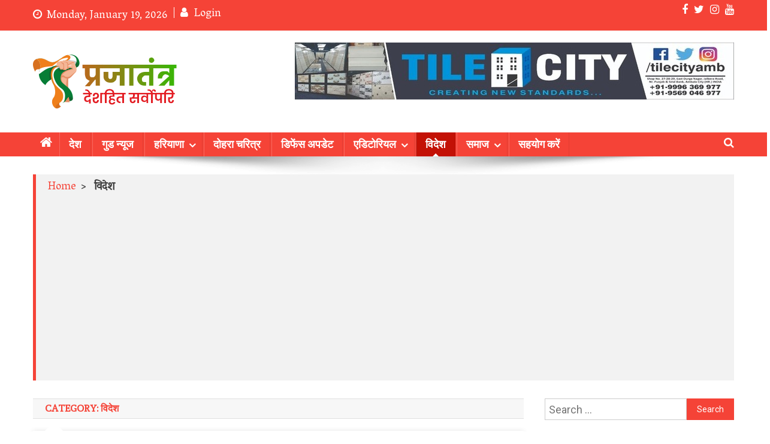

--- FILE ---
content_type: text/html; charset=UTF-8
request_url: https://prajatantranews.co.in/world/
body_size: 22810
content:
<!doctype html>
<html lang="en-GB">
<head>
<meta charset="UTF-8">
<meta name="viewport" content="width=device-width, initial-scale=1">
<link rel="profile" href="http://gmpg.org/xfn/11">

<meta name='robots' content='index, follow, max-image-preview:large, max-snippet:-1, max-video-preview:-1' />

	<!-- This site is optimized with the Yoast SEO plugin v18.4.1 - https://yoast.com/wordpress/plugins/seo/ -->
	<title>विदेश Archives - प्रजातंत्र</title>
	<link rel="canonical" href="https://prajatantranews.co.in/world/" />
	<link rel="next" href="https://prajatantranews.co.in/world/page/2/" />
	<meta property="og:locale" content="en_GB" />
	<meta property="og:type" content="article" />
	<meta property="og:title" content="विदेश Archives - प्रजातंत्र" />
	<meta property="og:url" content="https://prajatantranews.co.in/world/" />
	<meta property="og:site_name" content="प्रजातंत्र" />
	<meta property="og:image" content="https://prajatantranews.co.in/wp-content/uploads/2020/12/site-id-512.png" />
	<meta property="og:image:width" content="512" />
	<meta property="og:image:height" content="512" />
	<meta property="og:image:type" content="image/png" />
	<meta name="twitter:card" content="summary_large_image" />
	<meta name="twitter:site" content="@PrajatantraNewz" />
	<script type="application/ld+json" class="yoast-schema-graph">{"@context":"https://schema.org","@graph":[{"@type":"Organization","@id":"https://prajatantranews.co.in/#organization","name":"Prajatantra News","url":"https://prajatantranews.co.in/","sameAs":["https://www.facebook.com/PrajatantraNewz","https://www.instagram.com/PrajatantraNewz/","https://www.youtube.com/PrajatantraNews","https://twitter.com/PrajatantraNewz"],"logo":{"@type":"ImageObject","@id":"https://prajatantranews.co.in/#logo","inLanguage":"en-GB","url":"https://prajatantranews.co.in/wp-content/uploads/2020/12/Logo-Final-1.png","contentUrl":"https://prajatantranews.co.in/wp-content/uploads/2020/12/Logo-Final-1.png","width":4054,"height":1942,"caption":"Prajatantra News"},"image":{"@id":"https://prajatantranews.co.in/#logo"}},{"@type":"WebSite","@id":"https://prajatantranews.co.in/#website","url":"https://prajatantranews.co.in/","name":"प्रजातंत्र","description":"देशहित सर्वोपरी","publisher":{"@id":"https://prajatantranews.co.in/#organization"},"potentialAction":[{"@type":"SearchAction","target":{"@type":"EntryPoint","urlTemplate":"https://prajatantranews.co.in/?s={search_term_string}"},"query-input":"required name=search_term_string"}],"inLanguage":"en-GB"},{"@type":"CollectionPage","@id":"https://prajatantranews.co.in/world/#webpage","url":"https://prajatantranews.co.in/world/","name":"विदेश Archives - प्रजातंत्र","isPartOf":{"@id":"https://prajatantranews.co.in/#website"},"breadcrumb":{"@id":"https://prajatantranews.co.in/world/#breadcrumb"},"inLanguage":"en-GB","potentialAction":[{"@type":"ReadAction","target":["https://prajatantranews.co.in/world/"]}]},{"@type":"BreadcrumbList","@id":"https://prajatantranews.co.in/world/#breadcrumb","itemListElement":[{"@type":"ListItem","position":1,"name":"Home","item":"https://prajatantranews.co.in/"},{"@type":"ListItem","position":2,"name":"विदेश"}]}]}</script>
	<!-- / Yoast SEO plugin. -->


<link rel='dns-prefetch' href='//platform-api.sharethis.com' />
<link rel='dns-prefetch' href='//fonts.googleapis.com' />
<link rel="alternate" type="application/rss+xml" title="प्रजातंत्र &raquo; Feed" href="https://prajatantranews.co.in/feed/" />
<link rel="alternate" type="application/rss+xml" title="प्रजातंत्र &raquo; Comments Feed" href="https://prajatantranews.co.in/comments/feed/" />
<link rel="alternate" type="application/rss+xml" title="प्रजातंत्र &raquo; विदेश Category Feed" href="https://prajatantranews.co.in/world/feed/" />
<style id='wp-img-auto-sizes-contain-inline-css' type='text/css'>
img:is([sizes=auto i],[sizes^="auto," i]){contain-intrinsic-size:3000px 1500px}
/*# sourceURL=wp-img-auto-sizes-contain-inline-css */
</style>
<style id='wp-emoji-styles-inline-css' type='text/css'>

	img.wp-smiley, img.emoji {
		display: inline !important;
		border: none !important;
		box-shadow: none !important;
		height: 1em !important;
		width: 1em !important;
		margin: 0 0.07em !important;
		vertical-align: -0.1em !important;
		background: none !important;
		padding: 0 !important;
	}
/*# sourceURL=wp-emoji-styles-inline-css */
</style>
<style id='wp-block-library-inline-css' type='text/css'>
:root{--wp-block-synced-color:#7a00df;--wp-block-synced-color--rgb:122,0,223;--wp-bound-block-color:var(--wp-block-synced-color);--wp-editor-canvas-background:#ddd;--wp-admin-theme-color:#007cba;--wp-admin-theme-color--rgb:0,124,186;--wp-admin-theme-color-darker-10:#006ba1;--wp-admin-theme-color-darker-10--rgb:0,107,160.5;--wp-admin-theme-color-darker-20:#005a87;--wp-admin-theme-color-darker-20--rgb:0,90,135;--wp-admin-border-width-focus:2px}@media (min-resolution:192dpi){:root{--wp-admin-border-width-focus:1.5px}}.wp-element-button{cursor:pointer}:root .has-very-light-gray-background-color{background-color:#eee}:root .has-very-dark-gray-background-color{background-color:#313131}:root .has-very-light-gray-color{color:#eee}:root .has-very-dark-gray-color{color:#313131}:root .has-vivid-green-cyan-to-vivid-cyan-blue-gradient-background{background:linear-gradient(135deg,#00d084,#0693e3)}:root .has-purple-crush-gradient-background{background:linear-gradient(135deg,#34e2e4,#4721fb 50%,#ab1dfe)}:root .has-hazy-dawn-gradient-background{background:linear-gradient(135deg,#faaca8,#dad0ec)}:root .has-subdued-olive-gradient-background{background:linear-gradient(135deg,#fafae1,#67a671)}:root .has-atomic-cream-gradient-background{background:linear-gradient(135deg,#fdd79a,#004a59)}:root .has-nightshade-gradient-background{background:linear-gradient(135deg,#330968,#31cdcf)}:root .has-midnight-gradient-background{background:linear-gradient(135deg,#020381,#2874fc)}:root{--wp--preset--font-size--normal:16px;--wp--preset--font-size--huge:42px}.has-regular-font-size{font-size:1em}.has-larger-font-size{font-size:2.625em}.has-normal-font-size{font-size:var(--wp--preset--font-size--normal)}.has-huge-font-size{font-size:var(--wp--preset--font-size--huge)}.has-text-align-center{text-align:center}.has-text-align-left{text-align:left}.has-text-align-right{text-align:right}.has-fit-text{white-space:nowrap!important}#end-resizable-editor-section{display:none}.aligncenter{clear:both}.items-justified-left{justify-content:flex-start}.items-justified-center{justify-content:center}.items-justified-right{justify-content:flex-end}.items-justified-space-between{justify-content:space-between}.screen-reader-text{border:0;clip-path:inset(50%);height:1px;margin:-1px;overflow:hidden;padding:0;position:absolute;width:1px;word-wrap:normal!important}.screen-reader-text:focus{background-color:#ddd;clip-path:none;color:#444;display:block;font-size:1em;height:auto;left:5px;line-height:normal;padding:15px 23px 14px;text-decoration:none;top:5px;width:auto;z-index:100000}html :where(.has-border-color){border-style:solid}html :where([style*=border-top-color]){border-top-style:solid}html :where([style*=border-right-color]){border-right-style:solid}html :where([style*=border-bottom-color]){border-bottom-style:solid}html :where([style*=border-left-color]){border-left-style:solid}html :where([style*=border-width]){border-style:solid}html :where([style*=border-top-width]){border-top-style:solid}html :where([style*=border-right-width]){border-right-style:solid}html :where([style*=border-bottom-width]){border-bottom-style:solid}html :where([style*=border-left-width]){border-left-style:solid}html :where(img[class*=wp-image-]){height:auto;max-width:100%}:where(figure){margin:0 0 1em}html :where(.is-position-sticky){--wp-admin--admin-bar--position-offset:var(--wp-admin--admin-bar--height,0px)}@media screen and (max-width:600px){html :where(.is-position-sticky){--wp-admin--admin-bar--position-offset:0px}}

/*# sourceURL=wp-block-library-inline-css */
</style><style id='wp-block-heading-inline-css' type='text/css'>
h1:where(.wp-block-heading).has-background,h2:where(.wp-block-heading).has-background,h3:where(.wp-block-heading).has-background,h4:where(.wp-block-heading).has-background,h5:where(.wp-block-heading).has-background,h6:where(.wp-block-heading).has-background{padding:1.25em 2.375em}h1.has-text-align-left[style*=writing-mode]:where([style*=vertical-lr]),h1.has-text-align-right[style*=writing-mode]:where([style*=vertical-rl]),h2.has-text-align-left[style*=writing-mode]:where([style*=vertical-lr]),h2.has-text-align-right[style*=writing-mode]:where([style*=vertical-rl]),h3.has-text-align-left[style*=writing-mode]:where([style*=vertical-lr]),h3.has-text-align-right[style*=writing-mode]:where([style*=vertical-rl]),h4.has-text-align-left[style*=writing-mode]:where([style*=vertical-lr]),h4.has-text-align-right[style*=writing-mode]:where([style*=vertical-rl]),h5.has-text-align-left[style*=writing-mode]:where([style*=vertical-lr]),h5.has-text-align-right[style*=writing-mode]:where([style*=vertical-rl]),h6.has-text-align-left[style*=writing-mode]:where([style*=vertical-lr]),h6.has-text-align-right[style*=writing-mode]:where([style*=vertical-rl]){rotate:180deg}
/*# sourceURL=https://prajatantranews.co.in/wp-includes/blocks/heading/style.min.css */
</style>
<style id='wp-block-list-inline-css' type='text/css'>
ol,ul{box-sizing:border-box}:root :where(.wp-block-list.has-background){padding:1.25em 2.375em}
/*# sourceURL=https://prajatantranews.co.in/wp-includes/blocks/list/style.min.css */
</style>
<style id='wp-block-paragraph-inline-css' type='text/css'>
.is-small-text{font-size:.875em}.is-regular-text{font-size:1em}.is-large-text{font-size:2.25em}.is-larger-text{font-size:3em}.has-drop-cap:not(:focus):first-letter{float:left;font-size:8.4em;font-style:normal;font-weight:100;line-height:.68;margin:.05em .1em 0 0;text-transform:uppercase}body.rtl .has-drop-cap:not(:focus):first-letter{float:none;margin-left:.1em}p.has-drop-cap.has-background{overflow:hidden}:root :where(p.has-background){padding:1.25em 2.375em}:where(p.has-text-color:not(.has-link-color)) a{color:inherit}p.has-text-align-left[style*="writing-mode:vertical-lr"],p.has-text-align-right[style*="writing-mode:vertical-rl"]{rotate:180deg}
/*# sourceURL=https://prajatantranews.co.in/wp-includes/blocks/paragraph/style.min.css */
</style>
<style id='global-styles-inline-css' type='text/css'>
:root{--wp--preset--aspect-ratio--square: 1;--wp--preset--aspect-ratio--4-3: 4/3;--wp--preset--aspect-ratio--3-4: 3/4;--wp--preset--aspect-ratio--3-2: 3/2;--wp--preset--aspect-ratio--2-3: 2/3;--wp--preset--aspect-ratio--16-9: 16/9;--wp--preset--aspect-ratio--9-16: 9/16;--wp--preset--color--black: #000000;--wp--preset--color--cyan-bluish-gray: #abb8c3;--wp--preset--color--white: #ffffff;--wp--preset--color--pale-pink: #f78da7;--wp--preset--color--vivid-red: #cf2e2e;--wp--preset--color--luminous-vivid-orange: #ff6900;--wp--preset--color--luminous-vivid-amber: #fcb900;--wp--preset--color--light-green-cyan: #7bdcb5;--wp--preset--color--vivid-green-cyan: #00d084;--wp--preset--color--pale-cyan-blue: #8ed1fc;--wp--preset--color--vivid-cyan-blue: #0693e3;--wp--preset--color--vivid-purple: #9b51e0;--wp--preset--gradient--vivid-cyan-blue-to-vivid-purple: linear-gradient(135deg,rgb(6,147,227) 0%,rgb(155,81,224) 100%);--wp--preset--gradient--light-green-cyan-to-vivid-green-cyan: linear-gradient(135deg,rgb(122,220,180) 0%,rgb(0,208,130) 100%);--wp--preset--gradient--luminous-vivid-amber-to-luminous-vivid-orange: linear-gradient(135deg,rgb(252,185,0) 0%,rgb(255,105,0) 100%);--wp--preset--gradient--luminous-vivid-orange-to-vivid-red: linear-gradient(135deg,rgb(255,105,0) 0%,rgb(207,46,46) 100%);--wp--preset--gradient--very-light-gray-to-cyan-bluish-gray: linear-gradient(135deg,rgb(238,238,238) 0%,rgb(169,184,195) 100%);--wp--preset--gradient--cool-to-warm-spectrum: linear-gradient(135deg,rgb(74,234,220) 0%,rgb(151,120,209) 20%,rgb(207,42,186) 40%,rgb(238,44,130) 60%,rgb(251,105,98) 80%,rgb(254,248,76) 100%);--wp--preset--gradient--blush-light-purple: linear-gradient(135deg,rgb(255,206,236) 0%,rgb(152,150,240) 100%);--wp--preset--gradient--blush-bordeaux: linear-gradient(135deg,rgb(254,205,165) 0%,rgb(254,45,45) 50%,rgb(107,0,62) 100%);--wp--preset--gradient--luminous-dusk: linear-gradient(135deg,rgb(255,203,112) 0%,rgb(199,81,192) 50%,rgb(65,88,208) 100%);--wp--preset--gradient--pale-ocean: linear-gradient(135deg,rgb(255,245,203) 0%,rgb(182,227,212) 50%,rgb(51,167,181) 100%);--wp--preset--gradient--electric-grass: linear-gradient(135deg,rgb(202,248,128) 0%,rgb(113,206,126) 100%);--wp--preset--gradient--midnight: linear-gradient(135deg,rgb(2,3,129) 0%,rgb(40,116,252) 100%);--wp--preset--font-size--small: 13px;--wp--preset--font-size--medium: 20px;--wp--preset--font-size--large: 36px;--wp--preset--font-size--x-large: 42px;--wp--preset--spacing--20: 0.44rem;--wp--preset--spacing--30: 0.67rem;--wp--preset--spacing--40: 1rem;--wp--preset--spacing--50: 1.5rem;--wp--preset--spacing--60: 2.25rem;--wp--preset--spacing--70: 3.38rem;--wp--preset--spacing--80: 5.06rem;--wp--preset--shadow--natural: 6px 6px 9px rgba(0, 0, 0, 0.2);--wp--preset--shadow--deep: 12px 12px 50px rgba(0, 0, 0, 0.4);--wp--preset--shadow--sharp: 6px 6px 0px rgba(0, 0, 0, 0.2);--wp--preset--shadow--outlined: 6px 6px 0px -3px rgb(255, 255, 255), 6px 6px rgb(0, 0, 0);--wp--preset--shadow--crisp: 6px 6px 0px rgb(0, 0, 0);}:where(.is-layout-flex){gap: 0.5em;}:where(.is-layout-grid){gap: 0.5em;}body .is-layout-flex{display: flex;}.is-layout-flex{flex-wrap: wrap;align-items: center;}.is-layout-flex > :is(*, div){margin: 0;}body .is-layout-grid{display: grid;}.is-layout-grid > :is(*, div){margin: 0;}:where(.wp-block-columns.is-layout-flex){gap: 2em;}:where(.wp-block-columns.is-layout-grid){gap: 2em;}:where(.wp-block-post-template.is-layout-flex){gap: 1.25em;}:where(.wp-block-post-template.is-layout-grid){gap: 1.25em;}.has-black-color{color: var(--wp--preset--color--black) !important;}.has-cyan-bluish-gray-color{color: var(--wp--preset--color--cyan-bluish-gray) !important;}.has-white-color{color: var(--wp--preset--color--white) !important;}.has-pale-pink-color{color: var(--wp--preset--color--pale-pink) !important;}.has-vivid-red-color{color: var(--wp--preset--color--vivid-red) !important;}.has-luminous-vivid-orange-color{color: var(--wp--preset--color--luminous-vivid-orange) !important;}.has-luminous-vivid-amber-color{color: var(--wp--preset--color--luminous-vivid-amber) !important;}.has-light-green-cyan-color{color: var(--wp--preset--color--light-green-cyan) !important;}.has-vivid-green-cyan-color{color: var(--wp--preset--color--vivid-green-cyan) !important;}.has-pale-cyan-blue-color{color: var(--wp--preset--color--pale-cyan-blue) !important;}.has-vivid-cyan-blue-color{color: var(--wp--preset--color--vivid-cyan-blue) !important;}.has-vivid-purple-color{color: var(--wp--preset--color--vivid-purple) !important;}.has-black-background-color{background-color: var(--wp--preset--color--black) !important;}.has-cyan-bluish-gray-background-color{background-color: var(--wp--preset--color--cyan-bluish-gray) !important;}.has-white-background-color{background-color: var(--wp--preset--color--white) !important;}.has-pale-pink-background-color{background-color: var(--wp--preset--color--pale-pink) !important;}.has-vivid-red-background-color{background-color: var(--wp--preset--color--vivid-red) !important;}.has-luminous-vivid-orange-background-color{background-color: var(--wp--preset--color--luminous-vivid-orange) !important;}.has-luminous-vivid-amber-background-color{background-color: var(--wp--preset--color--luminous-vivid-amber) !important;}.has-light-green-cyan-background-color{background-color: var(--wp--preset--color--light-green-cyan) !important;}.has-vivid-green-cyan-background-color{background-color: var(--wp--preset--color--vivid-green-cyan) !important;}.has-pale-cyan-blue-background-color{background-color: var(--wp--preset--color--pale-cyan-blue) !important;}.has-vivid-cyan-blue-background-color{background-color: var(--wp--preset--color--vivid-cyan-blue) !important;}.has-vivid-purple-background-color{background-color: var(--wp--preset--color--vivid-purple) !important;}.has-black-border-color{border-color: var(--wp--preset--color--black) !important;}.has-cyan-bluish-gray-border-color{border-color: var(--wp--preset--color--cyan-bluish-gray) !important;}.has-white-border-color{border-color: var(--wp--preset--color--white) !important;}.has-pale-pink-border-color{border-color: var(--wp--preset--color--pale-pink) !important;}.has-vivid-red-border-color{border-color: var(--wp--preset--color--vivid-red) !important;}.has-luminous-vivid-orange-border-color{border-color: var(--wp--preset--color--luminous-vivid-orange) !important;}.has-luminous-vivid-amber-border-color{border-color: var(--wp--preset--color--luminous-vivid-amber) !important;}.has-light-green-cyan-border-color{border-color: var(--wp--preset--color--light-green-cyan) !important;}.has-vivid-green-cyan-border-color{border-color: var(--wp--preset--color--vivid-green-cyan) !important;}.has-pale-cyan-blue-border-color{border-color: var(--wp--preset--color--pale-cyan-blue) !important;}.has-vivid-cyan-blue-border-color{border-color: var(--wp--preset--color--vivid-cyan-blue) !important;}.has-vivid-purple-border-color{border-color: var(--wp--preset--color--vivid-purple) !important;}.has-vivid-cyan-blue-to-vivid-purple-gradient-background{background: var(--wp--preset--gradient--vivid-cyan-blue-to-vivid-purple) !important;}.has-light-green-cyan-to-vivid-green-cyan-gradient-background{background: var(--wp--preset--gradient--light-green-cyan-to-vivid-green-cyan) !important;}.has-luminous-vivid-amber-to-luminous-vivid-orange-gradient-background{background: var(--wp--preset--gradient--luminous-vivid-amber-to-luminous-vivid-orange) !important;}.has-luminous-vivid-orange-to-vivid-red-gradient-background{background: var(--wp--preset--gradient--luminous-vivid-orange-to-vivid-red) !important;}.has-very-light-gray-to-cyan-bluish-gray-gradient-background{background: var(--wp--preset--gradient--very-light-gray-to-cyan-bluish-gray) !important;}.has-cool-to-warm-spectrum-gradient-background{background: var(--wp--preset--gradient--cool-to-warm-spectrum) !important;}.has-blush-light-purple-gradient-background{background: var(--wp--preset--gradient--blush-light-purple) !important;}.has-blush-bordeaux-gradient-background{background: var(--wp--preset--gradient--blush-bordeaux) !important;}.has-luminous-dusk-gradient-background{background: var(--wp--preset--gradient--luminous-dusk) !important;}.has-pale-ocean-gradient-background{background: var(--wp--preset--gradient--pale-ocean) !important;}.has-electric-grass-gradient-background{background: var(--wp--preset--gradient--electric-grass) !important;}.has-midnight-gradient-background{background: var(--wp--preset--gradient--midnight) !important;}.has-small-font-size{font-size: var(--wp--preset--font-size--small) !important;}.has-medium-font-size{font-size: var(--wp--preset--font-size--medium) !important;}.has-large-font-size{font-size: var(--wp--preset--font-size--large) !important;}.has-x-large-font-size{font-size: var(--wp--preset--font-size--x-large) !important;}
/*# sourceURL=global-styles-inline-css */
</style>

<style id='classic-theme-styles-inline-css' type='text/css'>
/*! This file is auto-generated */
.wp-block-button__link{color:#fff;background-color:#32373c;border-radius:9999px;box-shadow:none;text-decoration:none;padding:calc(.667em + 2px) calc(1.333em + 2px);font-size:1.125em}.wp-block-file__button{background:#32373c;color:#fff;text-decoration:none}
/*# sourceURL=/wp-includes/css/classic-themes.min.css */
</style>
<link rel='stylesheet' id='contact-form-7-css' href='https://prajatantranews.co.in/wp-content/plugins/contact-form-7/includes/css/styles.css?ver=5.5.6' type='text/css' media='all' />
<link rel='stylesheet' id='share-this-share-buttons-sticky-css' href='https://prajatantranews.co.in/wp-content/plugins/sharethis-share-buttons/css/mu-style.css?ver=1741191916' type='text/css' media='all' />
<link rel='stylesheet' id='wpmagazine-modules-lite-google-fonts-css' href='https://fonts.googleapis.com/css?family=Roboto%3A400%2C100%2C300%2C400%2C500%2C700%2C900%7CYanone+Kaffeesatz%3A200%2C300%2C400%2C500%2C600%2C700%7COpen+Sans%3A300%2C400%2C600%2C700%2C800%7CRoboto+Slab%3A100%2C200%2C300%2C400%2C500%2C600%2C700%2C800%2C900%7CPoppins%3A100%2C200%2C300%2C400%2C500%2C600%2C700%2C800%2C900&#038;subset=latin%2Clatin-ext' type='text/css' media='all' />
<link rel='stylesheet' id='fontawesome-css' href='https://prajatantranews.co.in/wp-content/plugins/wp-magazine-modules-lite/includes/assets/library/fontawesome/css/all.min.css?ver=5.12.1' type='text/css' media='all' />
<link rel='stylesheet' id='wpmagazine-modules-lite-frontend-css' href='https://prajatantranews.co.in/wp-content/plugins/wp-magazine-modules-lite/includes/assets/css/build.css?ver=1.0.8' type='text/css' media='all' />
<link rel='stylesheet' id='slick-slider-css' href='https://prajatantranews.co.in/wp-content/plugins/wp-magazine-modules-lite/includes/assets/library/slick-slider/css/slick.css?ver=1.8.0' type='text/css' media='all' />
<link rel='stylesheet' id='slick-slider-theme-css' href='https://prajatantranews.co.in/wp-content/plugins/wp-magazine-modules-lite/includes/assets/library/slick-slider/css/slick-theme.css?ver=1.8.0' type='text/css' media='all' />
<link rel='stylesheet' id='news-portal-fonts-css' href='https://fonts.googleapis.com/css?family=Roboto+Condensed%3A300italic%2C400italic%2C700italic%2C400%2C300%2C700%7CRoboto%3A300%2C400%2C400i%2C500%2C700%7CTitillium+Web%3A400%2C600%2C700%2C300&#038;subset=latin%2Clatin-ext' type='text/css' media='all' />
<link rel='stylesheet' id='news-portal-google-fonts-css' href='https://fonts.googleapis.com/css?family=Vesper+Libre%3Aregular%7CAndada%3Aregular%7CKrub%3A200%7CRoboto%3A700&#038;subset=latin%2Ccyrillic-ext%2Cgreek-ext%2Cgreek%2Cvietnamese%2Clatin-ext%2Ccyrillic%2Ckhmer%2Cdevanagari%2Carabic%2Chebrew%2Ctelugu' type='text/css' media='all' />
<link rel='stylesheet' id='mt-font-awesome-css' href='https://prajatantranews.co.in/wp-content/themes/news-portal-pro/assets/library/font-awesome/css/font-awesome.min.css?ver=4.7.0' type='text/css' media='all' />
<link rel='stylesheet' id='lightslider-style-css' href='https://prajatantranews.co.in/wp-content/themes/news-portal-pro/assets/library/lightslider/css/lightslider.min.css?ver=1.1.6' type='text/css' media='all' />
<link rel='stylesheet' id='lightgallery-style-css' href='https://prajatantranews.co.in/wp-content/themes/news-portal-pro/assets/library/lightslider/css/lightgallery.min.css?ver=1.6.0' type='text/css' media='all' />
<link rel='stylesheet' id='pretty-photo-css' href='https://prajatantranews.co.in/wp-content/themes/news-portal-pro/assets/library/prettyphoto/prettyPhoto.css?ver=3.1.6' type='text/css' media='all' />
<link rel='stylesheet' id='news-portal-preloaders-css' href='https://prajatantranews.co.in/wp-content/themes/news-portal-pro/assets/css/np-preloaders.css?ver=1.2.1' type='text/css' media='all' />
<link rel='stylesheet' id='animate-css' href='https://prajatantranews.co.in/wp-content/themes/news-portal-pro/assets/library/animate/animate.min.css?ver=3.5.1' type='text/css' media='all' />
<link rel='stylesheet' id='news-portal-pro-style-css' href='https://prajatantranews.co.in/wp-content/themes/news-portal-pro/style.css?ver=6.9' type='text/css' media='all' />
<style id='news-portal-pro-style-inline-css' type='text/css'>
.category-button.np-cat-1 a{background:#bf1829}
.category-button.np-cat-1 a:hover{background:#8d0000}
.np-block-title .np-cat-1{color:#bf1829}
.category-button.np-cat-26 a{background:#bf1829}
.category-button.np-cat-26 a:hover{background:#8d0000}
.np-block-title .np-cat-26{color:#bf1829}
.category-button.np-cat-1317 a{background:#bf1829}
.category-button.np-cat-1317 a:hover{background:#8d0000}
.np-block-title .np-cat-1317{color:#bf1829}
.category-button.np-cat-304 a{background:#bf1829}
.category-button.np-cat-304 a:hover{background:#8d0000}
.np-block-title .np-cat-304{color:#bf1829}
.category-button.np-cat-27 a{background:#bf1829}
.category-button.np-cat-27 a:hover{background:#8d0000}
.np-block-title .np-cat-27{color:#bf1829}
.category-button.np-cat-80 a{background:#bf1829}
.category-button.np-cat-80 a:hover{background:#8d0000}
.np-block-title .np-cat-80{color:#bf1829}
.category-button.np-cat-78 a{background:#bf1829}
.category-button.np-cat-78 a:hover{background:#8d0000}
.np-block-title .np-cat-78{color:#bf1829}
.category-button.np-cat-34 a{background:#bf1829}
.category-button.np-cat-34 a:hover{background:#8d0000}
.np-block-title .np-cat-34{color:#bf1829}
.category-button.np-cat-9 a{background:#bf1829}
.category-button.np-cat-9 a:hover{background:#8d0000}
.np-block-title .np-cat-9{color:#bf1829}
.category-button.np-cat-31 a{background:#bf1829}
.category-button.np-cat-31 a:hover{background:#8d0000}
.np-block-title .np-cat-31{color:#bf1829}
.category-button.np-cat-23 a{background:#bf1829}
.category-button.np-cat-23 a:hover{background:#8d0000}
.np-block-title .np-cat-23{color:#bf1829}
.category-button.np-cat-24 a{background:#bf1829}
.category-button.np-cat-24 a:hover{background:#8d0000}
.np-block-title .np-cat-24{color:#bf1829}
.category-button.np-cat-30 a{background:#bf1829}
.category-button.np-cat-30 a:hover{background:#8d0000}
.np-block-title .np-cat-30{color:#bf1829}
.category-button.np-cat-28 a{background:#bf1829}
.category-button.np-cat-28 a:hover{background:#8d0000}
.np-block-title .np-cat-28{color:#bf1829}
.category-button.np-cat-221 a{background:#bf1829}
.category-button.np-cat-221 a:hover{background:#8d0000}
.np-block-title .np-cat-221{color:#bf1829}
.category-button.np-cat-305 a{background:#bf1829}
.category-button.np-cat-305 a:hover{background:#8d0000}
.np-block-title .np-cat-305{color:#bf1829}
.category-button.np-cat-29 a{background:#bf1829}
.category-button.np-cat-29 a:hover{background:#8d0000}
.np-block-title .np-cat-29{color:#bf1829}
.category-button.np-cat-79 a{background:#bf1829}
.category-button.np-cat-79 a:hover{background:#8d0000}
.np-block-title .np-cat-79{color:#bf1829}
.category-button.np-cat-11 a{background:#bf1829}
.category-button.np-cat-11 a:hover{background:#8d0000}
.np-block-title .np-cat-11{color:#bf1829}
.category-button.np-cat-1316 a{background:#bf1829}
.category-button.np-cat-1316 a:hover{background:#8d0000}
.np-block-title .np-cat-1316{color:#bf1829}
.category-button.np-cat-39 a{background:#bf1829}
.category-button.np-cat-39 a:hover{background:#8d0000}
.np-block-title .np-cat-39{color:#bf1829}
.category-button.np-cat-25 a{background:#bf1829}
.category-button.np-cat-25 a:hover{background:#8d0000}
.np-block-title .np-cat-25{color:#bf1829}
.category-button.np-cat-83 a{background:#bf1829}
.category-button.np-cat-83 a:hover{background:#8d0000}
.np-block-title .np-cat-83{color:#bf1829}
.navigation .nav-links a,.bttn,button,input[type=button],input[type=reset],input[type=submit],.navigation .nav-links a:hover,.bttn:hover,button,input[type=button]:hover,input[type=reset]:hover,input[type=submit]:hover,.widget_search .search-submit,.edit-link .post-edit-link,.reply .comment-reply-link,.np-top-header-wrap,.np-header-menu-wrapper,.home #masthead.default .np-home-icon a,.np-home-icon a:hover,#site-navigation ul li:hover>a,#site-navigation ul li.current-menu-item>a,#site-navigation ul li.current_page_item>a,#site-navigation ul li.current-menu-ancestor>a,.np-header-menu-wrapper::before,.np-header-menu-wrapper::after,.np-header-search-wrapper .search-form-main .search-submit,.layout1-ticker .lSSlideOuter.vertical .lSAction>a:hover,.layout1-ticker .ticker-caption,.default-ticker .ticker-caption,.news_portal_featured_slider .np-featured-slider-section .lSAction>a:hover,.news_portal_slider .np-slider .lSAction>a:hover,.news_portal_featured_slider .lSSlideOuter .lSPager.lSpg>li:hover a,.news_portal_featured_slider .lSSlideOuter .lSPager.lSpg>li.active a,.news_portal_slider .np-slider .lSSlideOuter .lSPager.lSpg>li:hover a,.news_portal_slider .np-slider .lSSlideOuter .lSPager.lSpg>li.active a,.news_portal_default_tabbed ul.widget-tabs li,.news_portal_default_tabbed ul.widget-tabs li.ui-tabs-active,.news_portal_default_tabbed ul.widget-tabs li:hover,.news_portal_carousel .carousel-nav-action .carousel-controls:hover,.news_portal_social_media .social-link a,.news_portal_social_media .social-link a:hover,.news_portal_social_media .layout2 .social-link a:hover,.news_portal_social_media .layout3 .social-link a:hover,.single-layout2 .post-on,.np-archive-more .np-button:hover,.error404 .page-title,.pnf-extra .pnf-button.btn,#np-scrollup,.woocommerce .price-cart:after,.woocommerce ul.products li.product .price-cart .button:hover,.woocommerce .widget_price_filter .ui-slider .ui-slider-range,.woocommerce .widget_price_filter .ui-slider .ui-slider-handle,.woocommerce .widget_price_filter .price_slider_wrapper .ui-widget-content,.woocommerce #respond input#submit,.woocommerce a.button,.woocommerce button.button,.woocommerce input.button,.woocommerce #respond input#submit.alt,.woocommerce a.button.alt,.woocommerce button.button.alt,.woocommerce input.button.alt,.added_to_cart.wc-forward,.woocommerce #respond input#submit:hover,.woocommerce a.button:hover,.woocommerce button.button:hover,.woocommerce input.button:hover,.woocommerce #respond input#submit.alt:hover,.woocommerce a.button.alt:hover,.woocommerce button.button.alt:hover,.woocommerce input.button.alt:hover,.woocommerce ul.products li.product .onsale,.woocommerce span.onsale,.woocommerce #respond input#submit.alt.disabled,.woocommerce #respond input#submit.alt.disabled:hover,.woocommerce #respond input#submit.alt:disabled,.woocommerce #respond input#submit.alt:disabled:hover,.woocommerce #respond input#submit.alt[disabled]:disabled,.woocommerce #respond input#submit.alt[disabled]:disabled:hover,.woocommerce a.button.alt.disabled,.woocommerce a.button.alt.disabled:hover,.woocommerce a.button.alt:disabled,.woocommerce a.button.alt:disabled:hover,.woocommerce a.button.alt[disabled]:disabled,.woocommerce a.button.alt[disabled]:disabled:hover,.woocommerce button.button.alt.disabled,.woocommerce button.button.alt.disabled:hover,.woocommerce button.button.alt:disabled,.woocommerce button.button.alt:disabled:hover,.woocommerce button.button.alt[disabled]:disabled,.woocommerce button.button.alt[disabled]:disabled:hover,.woocommerce input.button.alt.disabled,.woocommerce input.button.alt.disabled:hover,.woocommerce input.button.alt:disabled,.woocommerce input.button.alt:disabled:hover,.woocommerce input.button.alt[disabled]:disabled,.woocommerce input.button.alt[disabled]:disabled:hover,.format-video:before,.format-audio:before,.format-gallery:before,div.wpforms-container-full .wpforms-form input[type='submit'],div.wpforms-container-full .wpforms-form button[type='submit'],div.wpforms-container-full .wpforms-form .wpforms-page-button,div.wpforms-container-full .wpforms-form input[type='submit']:hover,div.wpforms-container-full .wpforms-form button[type='submit']:hover,div.wpforms-container-full .wpforms-form .wpforms-page-button:hover{background:#f54337}
.home #masthead.default .np-home-icon a:hover,#masthead.default .np-home-icon a:hover,#site-navigation ul li:hover > a,#site-navigation ul li.current-menu-item > a,#site-navigation ul li.current_page_item > a,#site-navigation ul li.current-menu-ancestor > a,.news_portal_default_tabbed ul.widget-tabs li.ui-tabs-active,.news_portal_default_tabbed ul.widget-tabs li:hover{background:#c31105}
.np-header-menu-block-wrap::before,.np-header-menu-block-wrap::after{border-right-color:#c31105}
a,a:hover,a:focus,a:active,.widget a:hover,.widget a:hover::before,.widget li:hover::before,.entry-footer a:hover,.comment-author .fn .url:hover,#cancel-comment-reply-link,#cancel-comment-reply-link:before,.logged-in-as a,.home #masthead.layout1 .np-home-icon a,#masthead.layout1 .np-home-icon a:hover,#masthead.layout1 #site-navigation ul li:hover>a,#masthead.layout1 #site-navigation ul li.current-menu-item>a,#masthead.layout1 #site-navigation ul li.current_page_item>a,#masthead.layout1 #site-navigation ul li.current-menu-ancestor>a,#masthead.layout1 .search-main:hover,.np-slide-content-wrap .post-title a:hover,.news_portal_featured_posts .np-single-post .np-post-content .np-post-title a:hover,.news_portal_fullwidth_posts .np-single-post .np-post-title a:hover,.news_portal_block_posts .layout3 .np-primary-block-wrap .np-single-post .np-post-title a:hover,.news_portal_list_posts .np-single-post .np-post-title:hover,.news_portal_featured_posts .layout2 .featured-middle-section .np-single-post .np-post-title a:hover,.news_portal_carousel .np-single-post .np-post-content .np-post-title a:hover,.news_portal_featured_slider .np-featured-section .np-single-post .np-post-content .np-post-title a:hover,.news_portal_featured_posts .layout2 .featured-left-section .np-single-post .np-post-content .np-post-title a:hover,.news_portal_featured_posts .layout2 .featured-right-section .np-single-post .np-post-content .np-post-title a:hover,.news_portal_featured_posts .layout1 .np-single-post-wrap .np-post-content .np-post-title a:hover,.np-block-title,.widget-title,.page-header .page-title,.np-related-title,.np-post-review-section-wrapper .review-title,.np-pnf-latest-posts-wrapper .section-title,.np-post-meta span:hover,.np-post-meta span a:hover,.news_portal_featured_posts .layout2 .np-single-post-wrap .np-post-content .np-post-meta span:hover,.news_portal_featured_posts .layout2 .np-single-post-wrap .np-post-content .np-post-meta span a:hover,.np-post-title.small-size a:hover,.news_portal_carousel .layout3 .np-single-post .np-post-content .np-post-title a:hover,.single-layout2 .extra-meta .post-view::before,.single-layout2 .extra-meta .comments-link::before,.np-post-meta span.star-value,#top-footer .widget a:hover,#top-footer .widget a:hover:before,#footer-navigation ul li a:hover,.entry-title a:hover,.entry-meta span a:hover,.entry-meta span:hover,.review-content-wrapper .stars-count,.review-content-wrapper .review-percent,.woocommerce ul.products li.product .price,.woocommerce div.product p.price,.woocommerce div.product span.price,.woocommerce .woocommerce-message:before,.woocommerce div.product p.price ins,.woocommerce div.product span.price ins,.woocommerce div.product p.price del,.woocommerce .woocommerce-info:before,.np-slide-content-wrap .np-post-meta span:hover,.np-slide-content-wrap .np-post-meta span a:hover,.news_portal_featured_posts .np-single-post .np-post-meta span:hover,.news_portal_featured_posts .np-single-post .np-post-meta span a:hover,.news_portal_list_posts .np-single-post .np-post-meta span:hover,.news_portal_list_posts .np-single-post .np-post-meta span a:hover,.news_portal_featured_posts .layout2 .featured-middle-section .np-single-post .np-post-meta span:hover,.news_portal_featured_posts .layout2 .featured-middle-section .np-single-post .np-post-meta span a:hover,.news_portal_carousel .np-single-post .np-post-meta span:hover,.news_portal_carousel .np-single-post .np-post-meta span a:hover,.news_portal_featured_posts .layout1 .np-single-post-wrap .np-post-content .np-post-meta span:hover,.news_portal_featured_posts .layout1 .np-single-post-wrap .np-post-content .np-post-meta span a:hover#masthead #site-navigation ul > li:hover > .sub-toggle,#masthead #site-navigation ul > li.current-menu-item .sub-toggle,#masthead #site-navigation ul > li.current-menu-ancestor .sub-toggle{color:#f54337}
.navigation .nav-links a,.bttn,button,input[type='button'],input[type='reset'],input[type='submit'],.widget_search .search-submit,.layout1-ticker .lSSlideOuter.vertical .lSAction>a:hover,.news_portal_slider .slider-layout1 .lSSlideOuter .lSPager.lSGallery li.active,.news_portal_slider .slider-layout1 .lSSlideOuter .lSPager.lSGallery li:hover,.news_portal_social_media .layout3 .social-link a:hover,.np-archive-more .np-button:hover,.woocommerce form .form-row.woocommerce-validated .select2-container,.woocommerce form .form-row.woocommerce-validated input.input-text,.woocommerce form .form-row.woocommerce-validated select{border-color:#f54337}
.comment-list .comment-body,.np-header-search-wrapper .search-form-main,.woocommerce .woocommerce-info,.woocommerce .woocommerce-message{border-top-color:#f54337}
.np-header-search-wrapper .search-form-main:before{border-bottom-color:#f54337}
.layout1-ticker .ticker-caption:after,.np-breadcrumbs{border-left-color:#f54337}
#colophon{background:#000000}
.ball1,.single1ball,.single6,.single9:before{background:#f54337}
.single4{border-top-color:#f54337}
.single4{border-bottom-color:#f54337}
.site-title,.site-description{position:absolute;clip:rect(1px,1px,1px,1px)}
body{font-family:Vesper Libre;font-style:normal;font-size:18px;font-weight:regular;text-decoration:none;text-transform:none;line-height:1.8;color:#3d3d3d }
h1,.search-results .entry-title,.archive .entry-title,.single .entry-title,.entry-title{font-family:Andada;font-style:normal;font-size:45px;font-weight:regular;text-decoration:none;text-transform:none;line-height:1.3;color:#3d3d3d}
h2{font-family:Krub;font-style:normal;font-size:30px;font-weight:200;text-decoration:none;text-transform:none;line-height:1.3;color:#3d3d3d}
h3{font-family:Roboto;font-style:normal;font-size:26px;font-weight:700;text-decoration:none;text-transform:none;line-height:1.3;color:#3d3d3d}
h4{font-family:Roboto;font-style:normal;font-size:20px;font-weight:700;text-decoration:none;text-transform:none;line-height:1.3;color:#3d3d3d}
h5{font-family:Roboto;font-style:normal;font-size:18px;font-weight:700;text-decoration:none;text-transform:none;line-height:1.3;color:#3d3d3d}
h6{font-family:Roboto;font-style:normal;font-size:16px;font-weight:700;text-decoration:none;text-transform:none;line-height:1.3;color:#3d3d3d}
#site-navigation ul li a{font-family:Roboto;font-style:normal;font-size:18px;font-weight:700;text-decoration:none;text-transform:none;line-height:40px;color:#ffffff}
.np-header-menu-wrapper,.np-header-menu-wrapper::before,.np-header-menu-wrapper::after,#site-navigation ul.sub-menu,#site-navigation ul.children,#masthead.layout2 .np-header-menu-block-wrap{background-color:#f54337}
.np-header-menu-block-wrap::before,.np-header-menu-block-wrap::after{border-right-color:#c31105}
.np-header-search-wrapper .search-main,.np-home-icon a,#masthead .menu-toggle{color:#ffffff}
@media (max-width:768px){#site-navigation,.main-small-navigation li.current-menu-item > .sub-toggle i{background:#f54337 !important}}
/*# sourceURL=news-portal-pro-style-inline-css */
</style>
<link rel='stylesheet' id='news-portal-responsive-style-css' href='https://prajatantranews.co.in/wp-content/themes/news-portal-pro/assets/css/np-responsive.css?ver=1.0.0' type='text/css' media='all' />
<link rel='stylesheet' id='__EPYT__style-css' href='https://prajatantranews.co.in/wp-content/plugins/youtube-embed-plus/styles/ytprefs.min.css?ver=14.2.1.3' type='text/css' media='all' />
<style id='__EPYT__style-inline-css' type='text/css'>

                .epyt-gallery-thumb {
                        width: 50%;
                }
                
                         @media (min-width:0px) and (max-width: 767px) {
                            .epyt-gallery-rowbreak {
                                display: none;
                            }
                            .epyt-gallery-allthumbs[class*="epyt-cols"] .epyt-gallery-thumb {
                                width: 100% !important;
                            }
                          }
/*# sourceURL=__EPYT__style-inline-css */
</style>
<script type="text/javascript" src="//platform-api.sharethis.com/js/sharethis.js?ver=2.3.4#property=5fbf810be3acfa0012ca6a85&amp;product=gdpr-buttons&amp;source=sharethis-share-buttons-wordpress" id="share-this-share-buttons-mu-js"></script>
<script type="text/javascript" src="https://prajatantranews.co.in/wp-includes/js/jquery/jquery.min.js?ver=3.7.1" id="jquery-core-js"></script>
<script type="text/javascript" src="https://prajatantranews.co.in/wp-includes/js/jquery/jquery-migrate.min.js?ver=3.4.1" id="jquery-migrate-js"></script>
<script type="text/javascript" id="__ytprefs__-js-extra">
/* <![CDATA[ */
var _EPYT_ = {"ajaxurl":"https://prajatantranews.co.in/wp-admin/admin-ajax.php","security":"3b22aff7e2","gallery_scrolloffset":"20","eppathtoscripts":"https://prajatantranews.co.in/wp-content/plugins/youtube-embed-plus/scripts/","eppath":"https://prajatantranews.co.in/wp-content/plugins/youtube-embed-plus/","epresponsiveselector":"[\"iframe.__youtube_prefs__\",\"iframe[src*='youtube.com']\",\"iframe[src*='youtube-nocookie.com']\",\"iframe[data-ep-src*='youtube.com']\",\"iframe[data-ep-src*='youtube-nocookie.com']\",\"iframe[data-ep-gallerysrc*='youtube.com']\"]","epdovol":"1","version":"14.2.1.3","evselector":"iframe.__youtube_prefs__[src], iframe[src*=\"youtube.com/embed/\"], iframe[src*=\"youtube-nocookie.com/embed/\"]","ajax_compat":"","maxres_facade":"eager","ytapi_load":"light","pause_others":"","stopMobileBuffer":"1","facade_mode":"","not_live_on_channel":"","vi_active":"","vi_js_posttypes":[]};
//# sourceURL=__ytprefs__-js-extra
/* ]]> */
</script>
<script type="text/javascript" src="https://prajatantranews.co.in/wp-content/plugins/youtube-embed-plus/scripts/ytprefs.min.js?ver=14.2.1.3" id="__ytprefs__-js"></script>
<link rel="https://api.w.org/" href="https://prajatantranews.co.in/wp-json/" /><link rel="alternate" title="JSON" type="application/json" href="https://prajatantranews.co.in/wp-json/wp/v2/categories/11" /><link rel="EditURI" type="application/rsd+xml" title="RSD" href="https://prajatantranews.co.in/xmlrpc.php?rsd" />
<meta name="generator" content="WordPress 6.9" />
<link rel="icon" href="https://prajatantranews.co.in/wp-content/uploads/2020/12/cropped-site-id-512-32x32.png" sizes="32x32" />
<link rel="icon" href="https://prajatantranews.co.in/wp-content/uploads/2020/12/cropped-site-id-512-192x192.png" sizes="192x192" />
<link rel="apple-touch-icon" href="https://prajatantranews.co.in/wp-content/uploads/2020/12/cropped-site-id-512-180x180.png" />
<meta name="msapplication-TileImage" content="https://prajatantranews.co.in/wp-content/uploads/2020/12/cropped-site-id-512-270x270.png" />
		<style type="text/css" id="wp-custom-css">
			.wp-block-image.imagealign{display:inline-block;}
p, .has-text-color li {
    font-size: 22px;
}
/* article.hentry h1.entry-title {
   font-size: 44px; 
} */
.news_portal_default_tabbed ul.widget-tabs li:last-child {
	display: none;
}
.news_portal_default_tabbed ul.widget-tabs li {
	width: 50%;
} 
#commentform .comment-form-cookies-consent label {
    width: 95%;
    float: right;
    display: inline-block;
} 
.nav-links .nav-previous, .nav-links .nav-next {
    width: 45%;
}
.wpcf7 label {
    font-weight: 700;
    font-size: 16px;
    line-height: 1.3;
    margin: 0 0 4px 0;
}
.payment_buttons_web a{
min-width: 160px;
    height: 40px;
    padding: 0;
    border-radius: 3px;
    font-style: italic;
    font-family: Muli,helvetica,sans-serif;
    font-display: swap;
    overflow: hidden;
    border: 1px solid transparent;
    outline: none;
    cursor: pointer;
    -webkit-tap-highlight-color: transparent;
text-decoration: none;
margin-top:21px;}
@media (max-width: 768px) {
	article.hentry h1.entry-title {
    font-size: 30px;
}
	.nav-links .nav-previous, .nav-links .nav-next {
    width: 70%;
    margin-bottom: 15px;
}
}
.author-short-bio {
    margin-bottom: 20px;
}
.author-short-bio p {
    margin-bottom: 5px;
}
.wp-block-columns.no-space-vertical-column {
    margin-bottom: 1px;
}
.wp-block-button__link {
    padding: calc(0.667em + 2px) calc(0.133em + 2px);
}
@media (min-width: 782px){
	
.wp-block-column.no-left-margin {
    margin-left: 10px;
}
	
}
@media (min-width: 782px) and (max-width:1024px)
{
.prajatantra-authorsign .wp-block-column:not(:first-child) {
    margin-left: 0.5em;
}
}		</style>
			<!-- PrajatantraNews Global site tag (gtag.js) - Google Analytics -->
<script async src="https://www.googletagmanager.com/gtag/js?id=G-2KEXCM117N"></script>
<script>
  window.dataLayer = window.dataLayer || [];
  function gtag(){dataLayer.push(arguments);}
  gtag('js', new Date());

  gtag('config', 'G-2KEXCM117N');
</script>
	<script data-ad-client="ca-pub-1186794797137859" async src="https://pagead2.googlesyndication.com/pagead/js/adsbygoogle.js"></script>
	<!-- <script data-ad-client="ca-pub-3684652281816937" async src="https://pagead2.googlesyndication.com/pagead/js/adsbygoogle.js"></script> -->
	<meta name="facebook-domain-verification" content="0r18720exi5pbnjss4tkyhjalnag6i" />
	<!-- Global site tag (gtag.js) - Google Ads: 455717412 -->
<script async src="https://www.googletagmanager.com/gtag/js?id=AW-455717412"></script>
<script>
  window.dataLayer = window.dataLayer || [];
  function gtag(){dataLayer.push(arguments);}
  gtag('js', new Date());

  gtag('config', 'AW-455717412');
</script>
<!-- Event snippet for Subscribe (1) conversion page -->
<script>
  gtag('event', 'conversion', {'send_to': 'AW-455717412/9nZkCLaEjoUDEKTkptkB'});
</script>

</head>

<body class="archive category category-world category-11 wp-custom-logo wp-theme-news-portal-pro group-blog hfeed right-sidebar fullwidth_layout archive-classic menu-shadow-on np-image-zoomin">
<div id="fb-root"></div>
<script async defer crossorigin="anonymous" src="https://connect.facebook.net/en_GB/sdk.js#xfbml=1&version=v9.0&appId=125772218023082&autoLogAppEvents=1" nonce="f3FR9Igv"></script>
	
<div id="page" class="site">

	<a class="skip-link screen-reader-text" href="#content">Skip to content</a>

	<div class="np-top-header-wrap"><div class="mt-container">		<div class="np-top-left-section-wrapper">
			<div class="date-section">Monday, January 19, 2026</div>
							<nav id="top-navigation" class="top-navigation" role="navigation">
					<div class="menu-top-menu-container"><ul id="top-menu" class="menu"><li id="menu-item-3169" class="menu-item menu-item-type-post_type menu-item-object-page menu-item-3169"><a href="https://prajatantranews.co.in/login/"><i class="fa fa-user"></i>  &nbsp;Login</a></li>
</ul></div>				</nav><!-- #site-navigation -->
					</div><!-- .np-top-left-section-wrapper -->
		<div class="np-top-right-section-wrapper">
			<div class="mt-social-icons-wrapper"><span class="social-link"><a href="https://www.facebook.com/PrajatantraNewz" target="_blank"><i class="fa fa-facebook-f"></i></a></span><span class="social-link"><a href="https://twitter.com/PrajatantraNewz" target="_blank"><i class="fa fa-twitter"></i></a></span><span class="social-link"><a href="https://www.instagram.com/PrajatantraNewz" target="_blank"><i class="fa fa-instagram"></i></a></span><span class="social-link"><a href="https://www.youtube.com/PrajatantraNews" target="_blank"><i class="fa fa-youtube"></i></a></span></div><!-- .mt-social-icons-wrapper -->		</div><!-- .np-top-right-section-wrapper -->
</div><!-- .mt-container --></div><!-- .np-top-header-wrap --><header id="masthead" class="site-header default" role="banner">

	<div class="np-logo-section-wrapper">
		<div class="mt-container">
			<div class="site-branding">
				<a href="https://prajatantranews.co.in/" class="custom-logo-link" rel="home"><img width="240" height="90" src="https://prajatantranews.co.in/wp-content/uploads/2020/12/cropped-logo-1-2.png" class="custom-logo" alt="प्रजातंत्र" decoding="async" /></a>
									<p class="site-title"><a href="https://prajatantranews.co.in/" rel="home">प्रजातंत्र</a></p>
									<p class="site-description">देशहित सर्वोपरी</p>
							</div><!-- .site-branding -->

			<div class="np-header-ads-area">
				<section id="news_portal_ads_banner-5" class="widget news_portal_ads_banner">            <div class="np-ads-wrapper">
                                    <a href="http://www.tilecity.in/" target="_blank" rel=""><img src="https://prajatantranews.co.in/wp-content/uploads/2021/01/banner.jpeg" /></a>
                            </div><!-- .np-ads-wrapper -->
    </section>			</div><!-- .np-header-ads-area -->
		</div><!-- .mt-container -->
	</div><!-- .np-logo-section-wrapper -->

	<div id="np-menu-wrap" class="np-header-menu-wrapper">
		<div class="np-header-menu-block-wrap">
			<div class="mt-container">
										<div class="np-home-icon">
							<a href="https://prajatantranews.co.in/" rel="home"> <i class="fa fa-home"> </i> </a>
						</div><!-- .np-home-icon -->
				                <a href="javascript:void(0)" class="menu-toggle hide"> <i class="fa fa-navicon"> </i> </a>
				<nav id="site-navigation" class="main-navigation" role="navigation">
					<div class="menu-primary-menu-container"><ul id="primary-menu" class="menu"><li id="menu-item-284" class="menu-item menu-item-type-taxonomy menu-item-object-category menu-item-284"><a href="https://prajatantranews.co.in/country/">देश</a></li>
<li id="menu-item-318" class="menu-item menu-item-type-taxonomy menu-item-object-category menu-item-318"><a href="https://prajatantranews.co.in/good-news/">गुड न्यूज</a></li>
<li id="menu-item-289" class="menu-item menu-item-type-taxonomy menu-item-object-category menu-item-has-children menu-item-289"><a href="https://prajatantranews.co.in/haryana/">हरियाणा</a>
<ul class="sub-menu">
	<li id="menu-item-290" class="menu-item menu-item-type-taxonomy menu-item-object-category menu-item-has-children menu-item-290"><a href="https://prajatantranews.co.in/ambala/">अम्बाला</a>
	<ul class="sub-menu">
		<li id="menu-item-399" class="menu-item menu-item-type-taxonomy menu-item-object-category menu-item-399"><a href="https://prajatantranews.co.in/ambala/city-hulchal/">सिटी हलचल</a></li>
	</ul>
</li>
</ul>
</li>
<li id="menu-item-285" class="menu-item menu-item-type-taxonomy menu-item-object-category menu-item-285"><a href="https://prajatantranews.co.in/two-faced/">दोहरा चरित्र</a></li>
<li id="menu-item-287" class="menu-item menu-item-type-taxonomy menu-item-object-category menu-item-287"><a href="https://prajatantranews.co.in/defence-update/">डिफेंस अपडेट</a></li>
<li id="menu-item-280" class="menu-item menu-item-type-taxonomy menu-item-object-category menu-item-has-children menu-item-280"><a href="https://prajatantranews.co.in/editorial/">एडिटोरियल</a>
<ul class="sub-menu">
	<li id="menu-item-282" class="menu-item menu-item-type-taxonomy menu-item-object-category menu-item-282"><a href="https://prajatantranews.co.in/editorial/meri-baat/">मेरी बात</a></li>
</ul>
</li>
<li id="menu-item-288" class="menu-item menu-item-type-taxonomy menu-item-object-category current-menu-item menu-item-288"><a href="https://prajatantranews.co.in/world/" aria-current="page">विदेश</a></li>
<li id="menu-item-4244" class="menu-item menu-item-type-taxonomy menu-item-object-category menu-item-has-children menu-item-4244"><a href="https://prajatantranews.co.in/samaj/">समाज</a>
<ul class="sub-menu">
	<li id="menu-item-2039" class="menu-item menu-item-type-taxonomy menu-item-object-category menu-item-2039"><a href="https://prajatantranews.co.in/samaj/dharma-tantra/">धर्मतंत्र</a></li>
	<li id="menu-item-4246" class="menu-item menu-item-type-taxonomy menu-item-object-category menu-item-4246"><a href="https://prajatantranews.co.in/samaj/poems/">कविताएँ</a></li>
	<li id="menu-item-4247" class="menu-item menu-item-type-taxonomy menu-item-object-category menu-item-4247"><a href="https://prajatantranews.co.in/samaj/yoga-health/">हैल्थतंत्र</a></li>
	<li id="menu-item-4245" class="menu-item menu-item-type-taxonomy menu-item-object-category menu-item-4245"><a href="https://prajatantranews.co.in/samaj/history/">इतिहास</a></li>
</ul>
</li>
<li id="menu-item-3038" class="menu-item menu-item-type-post_type menu-item-object-page menu-item-3038"><a href="https://prajatantranews.co.in/support/">सहयोग करें</a></li>
</ul></div>				</nav><!-- #site-navigation -->

									<div class="np-header-search-wrapper">
		                <span class="search-main"><i class="fa fa-search"></i></span>
		                <div class="search-form-main np-clearfix">
			                <form role="search" method="get" class="search-form" action="https://prajatantranews.co.in/">
				<label>
					<span class="screen-reader-text">Search for:</span>
					<input type="search" class="search-field" placeholder="Search &hellip;" value="" name="s" />
				</label>
				<input type="submit" class="search-submit" value="Search" />
			</form>			            </div>
					</div><!-- .np-header-search-wrapper -->
							</div><!-- .mt-container -->
		</div><!-- .np-header-menu-block-wrap -->
	</div><!-- .np-header-menu-wrapper -->

</header><!-- .site-header -->
	<div id="content" class="site-content">
		<div class="mt-container">
			<div class="np-breadcrumbs" itemscope itemtype="http://schema.org/BreadcrumbList"><span itemprop="itemListElement" itemscope itemtype="http://schema.org/ListItem"><a class="breadcrumbs__link" href="https://prajatantranews.co.in/" itemprop="item"><span itemprop="name">Home</span></a><meta itemprop="position" content="1" /></span><span class="sep">&gt;</span><span class="current"> विदेश</span></div><!-- .breadcrumbs -->
	<div id="primary" class="content-area">
		<main id="main" class="site-main" role="main">

		
			<header class="page-header">
				<h1 class="page-title">Category: <span>विदेश</span></h1>			</header><!-- .page-header -->

			
<article id="post-4336" class="post-4336 post type-post status-publish format-standard has-post-thumbnail hentry category-world tag-america tag-baps-temple">	

	

	<div class="np-archive-post-content-wrapper">

		<header class="entry-header">
			<h3><a href="https://prajatantranews.co.in/baps-temple-in-us-vandalised/" rel="bookmark">Explation: अमेरिका के BAPS मंदिर में तोड़फोड़, भारत ने की कड़ी कार्रवाई की मांग</a></h3>					<div class="entry-meta">
						<span class="posted-on"> <a href="https://prajatantranews.co.in/baps-temple-in-us-vandalised/" rel="bookmark"><time class="entry-date published" datetime="2025-03-09T23:00:58+05:30">Mar 9, 2025</time><time class="updated" datetime="2025-03-12T22:58:46+05:30">Mar 12, 2025</time></a></span><span class="byline">  <span class="author vcard"><a class="url fn n" href="https://prajatantranews.co.in/author/rpsingh/">RPSingh</a></span></span><span class="post-view">564</span><span class="comments-link"><a href="https://prajatantranews.co.in/baps-temple-in-us-vandalised/#respond">Leave a Comment<span class="screen-reader-text"> on Explation: अमेरिका के BAPS मंदिर में तोड़फोड़, भारत ने की कड़ी कार्रवाई की मांग</span></a></span>					</div><!-- .entry-meta -->
					</header><!-- .entry-header -->
<div class="np-article-thumb">
		<a href="https://prajatantranews.co.in/baps-temple-in-us-vandalised/">
			<img width="150" height="150" src="https://prajatantranews.co.in/wp-content/uploads/2025/03/The-Bochasanwasi-Akshar-Purushottam-Swaminarayan-Sanstha-150x150.jpg" class="attachment-thumbnail size-thumbnail wp-post-image" alt="BAPS" decoding="async" srcset="https://prajatantranews.co.in/wp-content/uploads/2025/03/The-Bochasanwasi-Akshar-Purushottam-Swaminarayan-Sanstha-150x150.jpg 150w, https://prajatantranews.co.in/wp-content/uploads/2025/03/The-Bochasanwasi-Akshar-Purushottam-Swaminarayan-Sanstha-300x300.jpg 300w, https://prajatantranews.co.in/wp-content/uploads/2025/03/The-Bochasanwasi-Akshar-Purushottam-Swaminarayan-Sanstha-600x600.jpg 600w, https://prajatantranews.co.in/wp-content/uploads/2025/03/The-Bochasanwasi-Akshar-Purushottam-Swaminarayan-Sanstha-1024x1024.jpg 1024w" sizes="(max-width: 150px) 100vw, 150px" />		</a>
	</div><!-- .np-article-thumb -->
		<div class="entry-content">
			<p>विदेश डेस्क: कैलिफ़ोर्निया के चिनो हिल्स में स्थित BAPS मंदिर में तोड़फोड़ की घटना पर भारत के विदेश मंत्रालय ने कड़ी निंदा की है। विदेश मंत्रालय के प्रवक्ता रंधीर जायसवाल ने रविवार को कहा, &#8220;हम स्थानीय कानून प्रवर्तन एजेंसियों से आग्रह करते हैं कि वे दोषियों के खिलाफ कड़ी कार्रवाई करें और पूजा स्थलों की [&hellip;]</p>
			<span class="np-archive-more"><a href="https://prajatantranews.co.in/baps-temple-in-us-vandalised/" class="np-button"><i class="fa fa-arrow-circle-o-right"></i>Continue Reading</a></span>
		</div><!-- .entry-content -->

		<footer class="entry-footer">
					</footer><!-- .entry-footer -->
	</div><!-- .np-archive-post-content-wrapper -->
</article><!-- #post-4336 -->
<article id="post-4224" class="post-4224 post type-post status-publish format-standard has-post-thumbnail hentry category-world tag-donaldtrump tag-jdvance tag-peacetalks tag-ukraine tag-ukrainewar tag-usforeignpolicy tag-usukrainerelations tag-volodymyrzelenskyy tag-whitehousemeeting">	

	

	<div class="np-archive-post-content-wrapper">

		<header class="entry-header">
			<h3><a href="https://prajatantranews.co.in/trump-ukraine-zelensky/" rel="bookmark">Ukraine के राष्ट्रपति ज़ेलेंस्की को आई अक्ल, बोल दी Turmp को ये बात</a></h3>					<div class="entry-meta">
						<span class="posted-on"> <a href="https://prajatantranews.co.in/trump-ukraine-zelensky/" rel="bookmark"><time class="entry-date published" datetime="2025-03-05T11:13:01+05:30">Mar 5, 2025</time><time class="updated" datetime="2025-03-05T11:27:43+05:30">Mar 5, 2025</time></a></span><span class="byline">  <span class="author vcard"><a class="url fn n" href="https://prajatantranews.co.in/author/nisha/">Nishant Kumar</a></span></span><span class="post-view">54</span><span class="comments-link"><a href="https://prajatantranews.co.in/trump-ukraine-zelensky/#respond">Leave a Comment<span class="screen-reader-text"> on Ukraine के राष्ट्रपति ज़ेलेंस्की को आई अक्ल, बोल दी Turmp को ये बात</span></a></span>					</div><!-- .entry-meta -->
					</header><!-- .entry-header -->
<div class="np-article-thumb">
		<a href="https://prajatantranews.co.in/trump-ukraine-zelensky/">
			<img width="150" height="150" src="https://prajatantranews.co.in/wp-content/uploads/2025/03/trump-and-zelensky-150x150.png" class="attachment-thumbnail size-thumbnail wp-post-image" alt="trump-and-zelensky" decoding="async" srcset="https://prajatantranews.co.in/wp-content/uploads/2025/03/trump-and-zelensky-150x150.png 150w, https://prajatantranews.co.in/wp-content/uploads/2025/03/trump-and-zelensky-300x300.png 300w" sizes="(max-width: 150px) 100vw, 150px" />		</a>
	</div><!-- .np-article-thumb -->
		<div class="entry-content">
			<p>विदेश डेस्क: यूक्रेन के राष्ट्रपति वोलोदिमीर ज़ेलेंस्की ने शुक्रवार को अमेरिकी राष्ट्रपति भवन में हुई घटना पर अफ़सोस जताया है और अब तक यूक्रेन को मिली अमेरिकी मदद के लिए आभार व्यक्त किया है। अमेरिकी मदद की सराहना ज़ेलेंस्की ने सोशल मीडिया प्लेटफॉर्म &#8216;एक्स&#8217; पर एक लंबी पोस्ट साझा की, जिसमें उन्होंने युद्ध, शांति, और [&hellip;]</p>
			<span class="np-archive-more"><a href="https://prajatantranews.co.in/trump-ukraine-zelensky/" class="np-button"><i class="fa fa-arrow-circle-o-right"></i>Continue Reading</a></span>
		</div><!-- .entry-content -->

		<footer class="entry-footer">
					</footer><!-- .entry-footer -->
	</div><!-- .np-archive-post-content-wrapper -->
</article><!-- #post-4224 -->
<article id="post-3117" class="post-3117 post type-post status-publish format-standard has-post-thumbnail hentry category-world tag-america tag-hindu-heritage-month tag-898">	

	

	<div class="np-archive-post-content-wrapper">

		<header class="entry-header">
			<h3><a href="https://prajatantranews.co.in/hindu-heritage-month/" rel="bookmark">अमेरिका में मनाया गया Hindu Heritage Month, US सीनेटर ने हिंदू समुदाय के लिए कहा ये, देखें वीडियो में</a></h3>					<div class="entry-meta">
						<span class="posted-on"> <a href="https://prajatantranews.co.in/hindu-heritage-month/" rel="bookmark"><time class="entry-date published" datetime="2021-11-02T00:18:58+05:30">Nov 2, 2021</time><time class="updated" datetime="2021-11-02T00:26:12+05:30">Nov 2, 2021</time></a></span><span class="byline">  <span class="author vcard"><a class="url fn n" href="https://prajatantranews.co.in/author/rpsingh/">RPSingh</a></span></span><span class="post-view">466</span><span class="comments-link"><a href="https://prajatantranews.co.in/hindu-heritage-month/#respond">Leave a Comment<span class="screen-reader-text"> on अमेरिका में मनाया गया Hindu Heritage Month, US सीनेटर ने हिंदू समुदाय के लिए कहा ये, देखें वीडियो में</span></a></span>					</div><!-- .entry-meta -->
					</header><!-- .entry-header -->
<div class="np-article-thumb">
		<a href="https://prajatantranews.co.in/hindu-heritage-month/">
			<img width="150" height="150" src="https://prajatantranews.co.in/wp-content/uploads/2021/11/hindu-heri-america-1-150x150.jpg" class="attachment-thumbnail size-thumbnail wp-post-image" alt="" decoding="async" srcset="https://prajatantranews.co.in/wp-content/uploads/2021/11/hindu-heri-america-1-150x150.jpg 150w, https://prajatantranews.co.in/wp-content/uploads/2021/11/hindu-heri-america-1-300x300.jpg 300w" sizes="(max-width: 150px) 100vw, 150px" />		</a>
	</div><!-- .np-article-thumb -->
		<div class="entry-content">
			<p>विदेश डेस्कः अक्टूबर के आखरी हफ्ते में ऐसी कई खबरें इंटरनेट पर चर्चा का केंद्र रही जिनका प्रत्यक्ष और अप्रत्यक्ष रूप से भारत से संबंध हैं। सनातन धर्म को अब तक अछूत समझने वाले मुल्क अब इसके महत्व को समझने लगे हैं। अमेरिका हो इटली हो या इस्लामिक देश इंडोनेशिया भारतीय संस्कृति का प्रभाव बढ़ता [&hellip;]</p>
			<span class="np-archive-more"><a href="https://prajatantranews.co.in/hindu-heritage-month/" class="np-button"><i class="fa fa-arrow-circle-o-right"></i>Continue Reading</a></span>
		</div><!-- .entry-content -->

		<footer class="entry-footer">
					</footer><!-- .entry-footer -->
	</div><!-- .np-archive-post-content-wrapper -->
</article><!-- #post-3117 -->
<article id="post-3040" class="post-3040 post type-post status-publish format-standard has-post-thumbnail hentry category-world tag-890 tag-891 tag-892">	

	

	<div class="np-archive-post-content-wrapper">

		<header class="entry-header">
			<h3><a href="https://prajatantranews.co.in/bangladesh-violence-against-hindus/" rel="bookmark">बांग्लादेश में हिंदुओं के खिलाफ भड़की हिंसा में निकला इस व्यक्ति का हाथ</a></h3>					<div class="entry-meta">
						<span class="posted-on"> <a href="https://prajatantranews.co.in/bangladesh-violence-against-hindus/" rel="bookmark"><time class="entry-date published" datetime="2021-10-21T16:33:53+05:30">Oct 21, 2021</time><time class="updated" datetime="2022-03-07T21:10:58+05:30">Mar 7, 2022</time></a></span><span class="byline">  <span class="author vcard"><a class="url fn n" href="https://prajatantranews.co.in/author/rpsingh/">RPSingh</a></span></span><span class="post-view">597</span><span class="comments-link"><a href="https://prajatantranews.co.in/bangladesh-violence-against-hindus/#respond">Leave a Comment<span class="screen-reader-text"> on बांग्लादेश में हिंदुओं के खिलाफ भड़की हिंसा में निकला इस व्यक्ति का हाथ</span></a></span>					</div><!-- .entry-meta -->
					</header><!-- .entry-header -->
<div class="np-article-thumb">
		<a href="https://prajatantranews.co.in/bangladesh-violence-against-hindus/">
			<img width="150" height="150" src="https://prajatantranews.co.in/wp-content/uploads/2021/10/ब3-150x150.jpg" class="attachment-thumbnail size-thumbnail wp-post-image" alt="" decoding="async" loading="lazy" srcset="https://prajatantranews.co.in/wp-content/uploads/2021/10/ब3-150x150.jpg 150w, https://prajatantranews.co.in/wp-content/uploads/2021/10/ब3-300x300.jpg 300w, https://prajatantranews.co.in/wp-content/uploads/2021/10/ब3-600x598.jpg 600w" sizes="auto, (max-width: 150px) 100vw, 150px" />		</a>
	</div><!-- .np-article-thumb -->
		<div class="entry-content">
			<p>विदेश डेस्कः बांग्लादेश में दुर्गा पूजा के दौरान हिंदुओं के खिलाफ भड़की हिंसा पर बड़ा खुलासा हुआ है। कोमिला जिला पुलिस ने इस मामले से पर्दा उठाते हुए बताया कि 35 साल के इकबाल हुसैन ने दुर्गा पूजा के पंडाल में कुरान रख दी थी। इस घटना की सीसीटीवी फुटेज भी उपलब्ध हैं। बता दें [&hellip;]</p>
			<span class="np-archive-more"><a href="https://prajatantranews.co.in/bangladesh-violence-against-hindus/" class="np-button"><i class="fa fa-arrow-circle-o-right"></i>Continue Reading</a></span>
		</div><!-- .entry-content -->

		<footer class="entry-footer">
					</footer><!-- .entry-footer -->
	</div><!-- .np-archive-post-content-wrapper -->
</article><!-- #post-3040 -->
<article id="post-2403" class="post-2403 post type-post status-publish format-standard has-post-thumbnail hentry category-world tag-burqa tag-burqa-ban-in-srilanka tag-international-news tag-islamic-schools-in-srilanka tag-sri-lanka tag-578 tag-585 tag-579 tag-580">	

	

	<div class="np-archive-post-content-wrapper">

		<header class="entry-header">
			<h3><a href="https://prajatantranews.co.in/shrilanka-burqa-ban/" rel="bookmark">श्रीलंका में बुर्का बैन की तैयारी, 1 हजार से ज्यादा मदरसे भी होंगे बंद</a></h3>					<div class="entry-meta">
						<span class="posted-on"> <a href="https://prajatantranews.co.in/shrilanka-burqa-ban/" rel="bookmark"><time class="entry-date published" datetime="2021-03-13T22:26:40+05:30">Mar 13, 2021</time><time class="updated" datetime="2022-03-07T21:12:04+05:30">Mar 7, 2022</time></a></span><span class="byline">  <span class="author vcard"><a class="url fn n" href="https://prajatantranews.co.in/author/rpsingh/">RPSingh</a></span></span><span class="post-view">666</span><span class="comments-link"><a href="https://prajatantranews.co.in/shrilanka-burqa-ban/#respond">Leave a Comment<span class="screen-reader-text"> on श्रीलंका में बुर्का बैन की तैयारी, 1 हजार से ज्यादा मदरसे भी होंगे बंद</span></a></span>					</div><!-- .entry-meta -->
					</header><!-- .entry-header -->
<div class="np-article-thumb">
		<a href="https://prajatantranews.co.in/shrilanka-burqa-ban/">
			<img width="150" height="150" src="https://prajatantranews.co.in/wp-content/uploads/2021/03/बुर्का-150x150.jpg" class="attachment-thumbnail size-thumbnail wp-post-image" alt="" decoding="async" loading="lazy" />		</a>
	</div><!-- .np-article-thumb -->
		<div class="entry-content">
			<p>विदेश डेस्कः इस्लामी कट्टरता से निपटने और सुरक्षा कारणों के चलते विश्व के कई देश पहले ही बुर्का पहनने पर रोक लगा चुके हैं। अब उसी कड़ी में श्रीलंका भी शामिल होने वाला है। यहां के प्रधानमंत्री महिंदा राजपक्षे के एक मंत्री ने शनिवार को घोषणा की कि जल्द ही श्रीलंका में बुर्का पहनने पर [&hellip;]</p>
			<span class="np-archive-more"><a href="https://prajatantranews.co.in/shrilanka-burqa-ban/" class="np-button"><i class="fa fa-arrow-circle-o-right"></i>Continue Reading</a></span>
		</div><!-- .entry-content -->

		<footer class="entry-footer">
					</footer><!-- .entry-footer -->
	</div><!-- .np-archive-post-content-wrapper -->
</article><!-- #post-2403 -->
<article id="post-2215" class="post-2215 post type-post status-publish format-standard has-post-thumbnail hentry category-world tag-china tag-495">	

	

	<div class="np-archive-post-content-wrapper">

		<header class="entry-header">
			<h3><a href="https://prajatantranews.co.in/china-soldier-killed/" rel="bookmark">8 महीनें बाद चीन का कबूलनामा, गलवान में मारे गए थे चीनी सैनिक</a></h3>					<div class="entry-meta">
						<span class="posted-on"> <a href="https://prajatantranews.co.in/china-soldier-killed/" rel="bookmark"><time class="entry-date published" datetime="2021-02-19T11:11:12+05:30">Feb 19, 2021</time><time class="updated" datetime="2021-02-19T11:23:16+05:30">Feb 19, 2021</time></a></span><span class="byline">  <span class="author vcard"><a class="url fn n" href="https://prajatantranews.co.in/author/rpsingh/">RPSingh</a></span></span><span class="post-view">724</span><span class="comments-link"><a href="https://prajatantranews.co.in/china-soldier-killed/#respond">Leave a Comment<span class="screen-reader-text"> on 8 महीनें बाद चीन का कबूलनामा, गलवान में मारे गए थे चीनी सैनिक</span></a></span>					</div><!-- .entry-meta -->
					</header><!-- .entry-header -->
<div class="np-article-thumb">
		<a href="https://prajatantranews.co.in/china-soldier-killed/">
			<img width="150" height="150" src="https://prajatantranews.co.in/wp-content/uploads/2021/02/download-2-150x150.jpg" class="attachment-thumbnail size-thumbnail wp-post-image" alt="" decoding="async" loading="lazy" />		</a>
	</div><!-- .np-article-thumb -->
		<div class="entry-content">
			<p>नेशनल डेस्कः लद्दाख की गलवान घाटी में भारत और चीनी सैनिकों की भिडंत के 8 महीने बाद चीन ने माना है कि उसके 5 सैनिक मारे गए थे। चीनी अखबार पिपुल्‍स डेली के मुताबिक मारे गए सैनिकों को चीन अब मरणोपरांत सम्मानित भी करेगा। इन्हें पदक देने का एलान किया जा चुका है। बता दें [&hellip;]</p>
			<span class="np-archive-more"><a href="https://prajatantranews.co.in/china-soldier-killed/" class="np-button"><i class="fa fa-arrow-circle-o-right"></i>Continue Reading</a></span>
		</div><!-- .entry-content -->

		<footer class="entry-footer">
					</footer><!-- .entry-footer -->
	</div><!-- .np-archive-post-content-wrapper -->
</article><!-- #post-2215 -->
<article id="post-1659" class="post-1659 post type-post status-publish format-standard has-post-thumbnail hentry category-world tag-india tag-vietnam">	

	

	<div class="np-archive-post-content-wrapper">

		<header class="entry-header">
			<h3><a href="https://prajatantranews.co.in/bharat-vietnam/" rel="bookmark">भारत-वियतनाम के बीच 13वीं रक्षा वार्ता हुई, रक्षा सहयोग बढ़ाने पर बनी सहमति</a></h3>					<div class="entry-meta">
						<span class="posted-on"> <a href="https://prajatantranews.co.in/bharat-vietnam/" rel="bookmark"><time class="entry-date published" datetime="2021-01-12T23:45:50+05:30">Jan 12, 2021</time><time class="updated" datetime="2021-01-12T23:45:53+05:30">Jan 12, 2021</time></a></span><span class="byline">  <span class="author vcard"><a class="url fn n" href="https://prajatantranews.co.in/author/rpsingh/">RPSingh</a></span></span><span class="post-view">431</span><span class="comments-link"><a href="https://prajatantranews.co.in/bharat-vietnam/#respond">Leave a Comment<span class="screen-reader-text"> on भारत-वियतनाम के बीच 13वीं रक्षा वार्ता हुई, रक्षा सहयोग बढ़ाने पर बनी सहमति</span></a></span>					</div><!-- .entry-meta -->
					</header><!-- .entry-header -->
<div class="np-article-thumb">
		<a href="https://prajatantranews.co.in/bharat-vietnam/">
			<img width="150" height="150" src="https://prajatantranews.co.in/wp-content/uploads/2021/01/bharat-1-150x150.jpg" class="attachment-thumbnail size-thumbnail wp-post-image" alt="" decoding="async" loading="lazy" />		</a>
	</div><!-- .np-article-thumb -->
		<div class="entry-content">
			<p>विदेश डेस्कः चीन से बढ़ती चुनौतियों के बीच भारत और वियतनाम के बीच मंगलवार को 13वीं रक्षा वार्ता हुई। इस द्विपक्षीय वार्ता में भारत की तरफ से रक्षा सचिव डॉक्टर अजय कुमार और वियतनाम की ओर से वहां के उप रक्षा मंत्री लेफ्टिनेंट जनरल गुएन चिन शामिल हुए। वर्चुअल रूप से आयोजित इस बैठक में [&hellip;]</p>
			<span class="np-archive-more"><a href="https://prajatantranews.co.in/bharat-vietnam/" class="np-button"><i class="fa fa-arrow-circle-o-right"></i>Continue Reading</a></span>
		</div><!-- .entry-content -->

		<footer class="entry-footer">
					</footer><!-- .entry-footer -->
	</div><!-- .np-archive-post-content-wrapper -->
</article><!-- #post-1659 -->
<article id="post-1161" class="post-1161 post type-post status-publish format-standard has-post-thumbnail hentry category-world tag-america tag-china tag-tibet">	

	

	<div class="np-archive-post-content-wrapper">

		<header class="entry-header">
			<h3><a href="https://prajatantranews.co.in/america-china-tibet/" rel="bookmark">तिब्बत में वाणिज्य दूतावास स्थापित करेगा अमेरिका, चीन को लगा झटका</a></h3>					<div class="entry-meta">
						<span class="posted-on"> <a href="https://prajatantranews.co.in/america-china-tibet/" rel="bookmark"><time class="entry-date published" datetime="2020-12-29T16:48:07+05:30">Dec 29, 2020</time><time class="updated" datetime="2020-12-29T16:48:43+05:30">Dec 29, 2020</time></a></span><span class="byline">  <span class="author vcard"><a class="url fn n" href="https://prajatantranews.co.in/author/rpsingh/">RPSingh</a></span></span><span class="post-view">596</span><span class="comments-link"><a href="https://prajatantranews.co.in/america-china-tibet/#respond">Leave a Comment<span class="screen-reader-text"> on तिब्बत में वाणिज्य दूतावास स्थापित करेगा अमेरिका, चीन को लगा झटका</span></a></span>					</div><!-- .entry-meta -->
					</header><!-- .entry-header -->
<div class="np-article-thumb">
		<a href="https://prajatantranews.co.in/america-china-tibet/">
			<img width="150" height="150" src="https://prajatantranews.co.in/wp-content/uploads/2020/12/trump1-150x150.jpg" class="attachment-thumbnail size-thumbnail wp-post-image" alt="" decoding="async" loading="lazy" srcset="https://prajatantranews.co.in/wp-content/uploads/2020/12/trump1-150x150.jpg 150w, https://prajatantranews.co.in/wp-content/uploads/2020/12/trump1-300x300.jpg 300w" sizes="auto, (max-width: 150px) 100vw, 150px" />		</a>
	</div><!-- .np-article-thumb -->
		<div class="entry-content">
			<p>विदेश डेस्कः अमेरिकी राष्ट्रपति डोनाल्ड ट्रंप ने चीन की आपत्तियों को खारिज करते हुए तिब्बत में वाणिज्य दूतावास खोलने वाले विधेयक को मंजूरी दे दी है। साथ ही नए विधेयक में यह भी जिक्र है कि दलाई लामा का चयन केवल तिब्बती बौद्ध समुदाय के लोग ही करें। इसमें चीन के हस्तक्षेप का अमेरिका विरोध [&hellip;]</p>
			<span class="np-archive-more"><a href="https://prajatantranews.co.in/america-china-tibet/" class="np-button"><i class="fa fa-arrow-circle-o-right"></i>Continue Reading</a></span>
		</div><!-- .entry-content -->

		<footer class="entry-footer">
					</footer><!-- .entry-footer -->
	</div><!-- .np-archive-post-content-wrapper -->
</article><!-- #post-1161 -->
<article id="post-601" class="post-601 post type-post status-publish format-standard has-post-thumbnail hentry category-world tag-india tag-modi tag-pakistan">	

	

	<div class="np-archive-post-content-wrapper">

		<header class="entry-header">
			<h3><a href="https://prajatantranews.co.in/%e0%a4%ae%e0%a5%8b%e0%a4%a6%e0%a5%80-%e0%a4%94%e0%a4%b0-%e0%a4%b5%e0%a4%bf%e0%a4%a6%e0%a5%87%e0%a4%b6-%e0%a4%a8%e0%a5%80%e0%a4%a4%e0%a4%bf/" rel="bookmark">मोदी और विदेश नीति</a></h3>					<div class="entry-meta">
						<span class="posted-on"> <a href="https://prajatantranews.co.in/%e0%a4%ae%e0%a5%8b%e0%a4%a6%e0%a5%80-%e0%a4%94%e0%a4%b0-%e0%a4%b5%e0%a4%bf%e0%a4%a6%e0%a5%87%e0%a4%b6-%e0%a4%a8%e0%a5%80%e0%a4%a4%e0%a4%bf/" rel="bookmark"><time class="entry-date published" datetime="2015-12-25T22:44:00+05:30">Dec 25, 2015</time><time class="updated" datetime="2020-12-21T09:22:31+05:30">Dec 21, 2020</time></a></span><span class="byline">  <span class="author vcard"><a class="url fn n" href="https://prajatantranews.co.in/author/rpsingh/">RPSingh</a></span></span><span class="post-view">830</span><span class="comments-link"><a href="https://prajatantranews.co.in/%e0%a4%ae%e0%a5%8b%e0%a4%a6%e0%a5%80-%e0%a4%94%e0%a4%b0-%e0%a4%b5%e0%a4%bf%e0%a4%a6%e0%a5%87%e0%a4%b6-%e0%a4%a8%e0%a5%80%e0%a4%a4%e0%a4%bf/#respond">Leave a Comment<span class="screen-reader-text"> on मोदी और विदेश नीति</span></a></span>					</div><!-- .entry-meta -->
					</header><!-- .entry-header -->
<div class="np-article-thumb">
		<a href="https://prajatantranews.co.in/%e0%a4%ae%e0%a5%8b%e0%a4%a6%e0%a5%80-%e0%a4%94%e0%a4%b0-%e0%a4%b5%e0%a4%bf%e0%a4%a6%e0%a5%87%e0%a4%b6-%e0%a4%a8%e0%a5%80%e0%a4%a4%e0%a4%bf/">
			<img width="150" height="150" src="https://prajatantranews.co.in/wp-content/uploads/2015/12/mdi-in-pakistan-150x150.jpg" class="attachment-thumbnail size-thumbnail wp-post-image" alt="" decoding="async" loading="lazy" />		</a>
	</div><!-- .np-article-thumb -->
		<div class="entry-content">
			<p>विदेश डेस्कः मोदी के सत्ता सँभालते ही ऐसा लग रहा है की हमारी ठहरी हुई विदेश नीति में एक अलग ही गति नजर आ रही है। जब भी प्रधानमंत्री विदेश यात्रा पर जाते है तो मीडिया के साथ साथ विपक्षी पार्टिया भी इस पर पूरी नजर बना के रखते है कही कोई चूक हो जाए प्रधानमंत्री [&hellip;]</p>
			<span class="np-archive-more"><a href="https://prajatantranews.co.in/%e0%a4%ae%e0%a5%8b%e0%a4%a6%e0%a5%80-%e0%a4%94%e0%a4%b0-%e0%a4%b5%e0%a4%bf%e0%a4%a6%e0%a5%87%e0%a4%b6-%e0%a4%a8%e0%a5%80%e0%a4%a4%e0%a4%bf/" class="np-button"><i class="fa fa-arrow-circle-o-right"></i>Continue Reading</a></span>
		</div><!-- .entry-content -->

		<footer class="entry-footer">
					</footer><!-- .entry-footer -->
	</div><!-- .np-archive-post-content-wrapper -->
</article><!-- #post-601 -->
<article id="post-604" class="post-604 post type-post status-publish format-standard has-post-thumbnail hentry category-world tag-modi tag-putin tag-russia tag-s-400">	

	

	<div class="np-archive-post-content-wrapper">

		<header class="entry-header">
			<h3><a href="https://prajatantranews.co.in/%e0%a4%ae%e0%a5%8b%e0%a4%a6%e0%a5%80-%e0%a4%9c%e0%a5%80-%e0%a4%95%e0%a4%be-%e0%a4%b0%e0%a5%81%e0%a4%b8-%e0%a4%a6%e0%a5%8c%e0%a4%b0%e0%a4%be%e0%a5%a4/" rel="bookmark">पीएम के रूस दौरे से रक्षा समझौतों को मिलेगी गति</a></h3>					<div class="entry-meta">
						<span class="posted-on"> <a href="https://prajatantranews.co.in/%e0%a4%ae%e0%a5%8b%e0%a4%a6%e0%a5%80-%e0%a4%9c%e0%a5%80-%e0%a4%95%e0%a4%be-%e0%a4%b0%e0%a5%81%e0%a4%b8-%e0%a4%a6%e0%a5%8c%e0%a4%b0%e0%a4%be%e0%a5%a4/" rel="bookmark"><time class="entry-date published" datetime="2015-12-24T11:56:00+05:30">Dec 24, 2015</time><time class="updated" datetime="2020-12-21T09:45:40+05:30">Dec 21, 2020</time></a></span><span class="byline">  <span class="author vcard"><a class="url fn n" href="https://prajatantranews.co.in/author/rpsingh/">RPSingh</a></span></span><span class="post-view">829</span><span class="comments-link"><a href="https://prajatantranews.co.in/%e0%a4%ae%e0%a5%8b%e0%a4%a6%e0%a5%80-%e0%a4%9c%e0%a5%80-%e0%a4%95%e0%a4%be-%e0%a4%b0%e0%a5%81%e0%a4%b8-%e0%a4%a6%e0%a5%8c%e0%a4%b0%e0%a4%be%e0%a5%a4/#respond">Leave a Comment<span class="screen-reader-text"> on पीएम के रूस दौरे से रक्षा समझौतों को मिलेगी गति</span></a></span>					</div><!-- .entry-meta -->
					</header><!-- .entry-header -->
<div class="np-article-thumb">
		<a href="https://prajatantranews.co.in/%e0%a4%ae%e0%a5%8b%e0%a4%a6%e0%a5%80-%e0%a4%9c%e0%a5%80-%e0%a4%95%e0%a4%be-%e0%a4%b0%e0%a5%81%e0%a4%b8-%e0%a4%a6%e0%a5%8c%e0%a4%b0%e0%a4%be%e0%a5%a4/">
			<img width="150" height="150" src="https://prajatantranews.co.in/wp-content/uploads/2015/12/INDIA-AND-RASSIA-150x150.jpg" class="attachment-thumbnail size-thumbnail wp-post-image" alt="" decoding="async" loading="lazy" />		</a>
	</div><!-- .np-article-thumb -->
		<div class="entry-content">
			<p>  विदेश डेस्कः भारतीय प्रधानमंत्री मोदी जी अपने दो दिनो के रुस दौरे पर गये है। यह दोनों देशो के बीच में 16वी  भारत-रूस सालाना शिखर वार्ता है जो वर्ष 2000 से बारी-बारी  कभी मास्को में तो कभी दिल्ली में होती है। इस बार यह मास्को में हो रही है। यह वार्ता काफी अहम है क्योकि रूस [&hellip;]</p>
			<span class="np-archive-more"><a href="https://prajatantranews.co.in/%e0%a4%ae%e0%a5%8b%e0%a4%a6%e0%a5%80-%e0%a4%9c%e0%a5%80-%e0%a4%95%e0%a4%be-%e0%a4%b0%e0%a5%81%e0%a4%b8-%e0%a4%a6%e0%a5%8c%e0%a4%b0%e0%a4%be%e0%a5%a4/" class="np-button"><i class="fa fa-arrow-circle-o-right"></i>Continue Reading</a></span>
		</div><!-- .entry-content -->

		<footer class="entry-footer">
					</footer><!-- .entry-footer -->
	</div><!-- .np-archive-post-content-wrapper -->
</article><!-- #post-604 -->
	<nav class="navigation posts-navigation" aria-label="Posts">
		<h2 class="screen-reader-text">Posts navigation</h2>
		<div class="nav-links"><div class="nav-previous"><a href="https://prajatantranews.co.in/world/page/2/" >Older posts</a></div></div>
	</nav>
		</main><!-- #main -->
	</div><!-- #primary -->

	<aside id="secondary" class="widget-area" role="complementary">
		<section id="search-3" class="widget widget_search"><form role="search" method="get" class="search-form" action="https://prajatantranews.co.in/">
				<label>
					<span class="screen-reader-text">Search for:</span>
					<input type="search" class="search-field" placeholder="Search &hellip;" value="" name="s" />
				</label>
				<input type="submit" class="search-submit" value="Search" />
			</form></section><section id="news_portal_social_media-3" class="widget news_portal_social_media">            <div class="np-aside-social-wrapper layout1">
                <h4 class="widget-title">Join Our Community</h4>                <div class="mt-social-icons-wrapper">
                    <span class="social-link"><a href="https://www.facebook.com/PrajatantraNewz" target="_blank"><i class="fa fa-facebook-f"></i></a></span><span class="social-link"><a href="https://twitter.com/PrajatantraNewz" target="_blank"><i class="fa fa-twitter"></i></a></span><span class="social-link"><a href="https://www.instagram.com/PrajatantraNewz" target="_blank"><i class="fa fa-instagram"></i></a></span><span class="social-link"><a href="https://www.youtube.com/PrajatantraNews" target="_blank"><i class="fa fa-youtube"></i></a></span>                </div><!-- .mt-social-icons-wrapper -->
            </div><!-- .np-aside-social-wrapper -->
    </section><section id="text-2" class="widget widget_text">			<div class="textwidget"><div class="epyt-gallery" data-currpage="1" id="epyt_gallery_60860"><div class="epyt-video-wrapper"><iframe loading="lazy"  style="display: block; margin: 0px auto;"  id="_ytid_18812"   data-origwidth="640" data-origheight="360" src="https://www.youtube.com/embed/F5vE6tbYpnk?enablejsapi=1&rel=0&modestbranding=1&autoplay=0&cc_load_policy=0&cc_lang_pref=&iv_load_policy=1&loop=1&fs=1&playsinline=1&autohide=2&hl=en_GB&theme=dark&color=red&controls=1&" class="__youtube_prefs__  __youtube_prefs_widget__  no-lazyload" data-vol="50"  data-epautoplay="1"  title="Uploads from Prajatantra News "  data-epytgalleryid="epyt_gallery_60860"  allow="fullscreen; accelerometer; autoplay; clipboard-write; encrypted-media; gyroscope; picture-in-picture" allowfullscreen data-no-lazy="1" data-skipgform_ajax_framebjll=""></iframe></div><div class="epyt-gallery-subscribe"><a target="_blank" class="epyt-gallery-subbutton" href="https://www.youtube.com/channel/UCYkrlBayMrlPeQFmp59ufdg?sub_confirmation=1"><img decoding="async" alt="subscribe" src="https://prajatantranews.co.in/wp-content/plugins/youtube-embed-plus/images/play-subscribe.png" />Subscribe to Prajatantra News</a></div><div class="epyt-gallery-list"><div class="epyt-pagination epyt-hide-pagination"><div tabindex="0" role="button" class="epyt-pagebutton epyt-prev  hide " data-playlistid="UUYkrlBayMrlPeQFmp59ufdg" data-pagesize="2" data-pagetoken="" data-epcolumns="2" data-showtitle="1" data-showpaging="0" data-autonext="1" data-thumbplay="1"><div class="epyt-arrow">&laquo;</div> <div>Prev</div></div><div class="epyt-pagenumbers "><div class="epyt-current">1</div><div class="epyt-pageseparator"> / </div><div class="epyt-totalpages">333</div></div><div tabindex="0" role="button" class="epyt-pagebutton epyt-next" data-playlistid="UUYkrlBayMrlPeQFmp59ufdg" data-pagesize="2" data-pagetoken="EAAaHlBUOkNBSWlFRFJEUkVKRE1qYzVRemswTlRNNE5URQ" data-epcolumns="2" data-showtitle="1" data-showpaging="0" data-autonext="1" data-thumbplay="1"><div>Next</div> <div class="epyt-arrow">&raquo;</div></div><div class="epyt-loader"><img loading="lazy" decoding="async" alt="loading" width="16" height="11" src="https://prajatantranews.co.in/wp-content/plugins/youtube-embed-plus/images/gallery-page-loader.gif"></div></div><div class="epyt-gallery-allthumbs  epyt-cols-2 "><div tabindex="0" role="button" data-videoid="F5vE6tbYpnk" class="epyt-gallery-thumb"><div class="epyt-gallery-img-box"><div class="epyt-gallery-img" style="background-image: url(https://i.ytimg.com/vi/F5vE6tbYpnk/hqdefault.jpg)"><div class="epyt-gallery-playhover"><img loading="lazy" decoding="async" alt="play" class="epyt-play-img" width="30" height="23" src="https://prajatantranews.co.in/wp-content/plugins/youtube-embed-plus/images/playhover.png" data-no-lazy="1" data-skipgform_ajax_framebjll="" /><div class="epyt-gallery-playcrutch"></div></div></div></div><div class="epyt-gallery-title">Trump Greenland Latest News | Denmark on Trump Greenland | European Troops in Greenland |Controversy</div></div><div tabindex="0" role="button" data-videoid="K66YWowS52U" class="epyt-gallery-thumb"><div class="epyt-gallery-img-box"><div class="epyt-gallery-img" style="background-image: url(https://i.ytimg.com/vi/K66YWowS52U/hqdefault.jpg)"><div class="epyt-gallery-playhover"><img loading="lazy" decoding="async" alt="play" class="epyt-play-img" width="30" height="23" src="https://prajatantranews.co.in/wp-content/plugins/youtube-embed-plus/images/playhover.png" data-no-lazy="1" data-skipgform_ajax_framebjll="" /><div class="epyt-gallery-playcrutch"></div></div></div></div><div class="epyt-gallery-title">PM Modi Somnath Temple | Somnath Mandir | Speech | Gujrat | History | Prajatantra News</div></div><div class="epyt-gallery-rowbreak"></div><div class="epyt-gallery-clear"></div></div><div class="epyt-pagination epyt-hide-pagination"><div tabindex="0" role="button" class="epyt-pagebutton epyt-prev  hide " data-playlistid="UUYkrlBayMrlPeQFmp59ufdg" data-pagesize="2" data-pagetoken="" data-epcolumns="2" data-showtitle="1" data-showpaging="0" data-autonext="1" data-thumbplay="1"><div class="epyt-arrow">&laquo;</div> <div>Prev</div></div><div class="epyt-pagenumbers "><div class="epyt-current">1</div><div class="epyt-pageseparator"> / </div><div class="epyt-totalpages">333</div></div><div tabindex="0" role="button" class="epyt-pagebutton epyt-next" data-playlistid="UUYkrlBayMrlPeQFmp59ufdg" data-pagesize="2" data-pagetoken="EAAaHlBUOkNBSWlFRFJEUkVKRE1qYzVRemswTlRNNE5URQ" data-epcolumns="2" data-showtitle="1" data-showpaging="0" data-autonext="1" data-thumbplay="1"><div>Next</div> <div class="epyt-arrow">&raquo;</div></div><div class="epyt-loader"><img loading="lazy" decoding="async" alt="loading" width="16" height="11" src="https://prajatantranews.co.in/wp-content/plugins/youtube-embed-plus/images/gallery-page-loader.gif"></div></div></div></div>
</div>
		</section><section id="news_portal_ads_banner-3" class="widget news_portal_ads_banner">            <div class="np-ads-wrapper">
                <h4 class="widget-title">Advertisement</h4>                    <a href="http://www.tilecity.in" target="_blank" rel=""><img src="https://prajatantranews.co.in/wp-content/uploads/2021/01/add.jpeg" /></a>
                            </div><!-- .np-ads-wrapper -->
    </section><section id="custom_html-4" class="widget_text widget widget_custom_html"><div class="textwidget custom-html-widget"><div class="fb-page" data-href="https://www.facebook.com/PrajatantraNewz" data-tabs="timeline" data-width="" data-height="450px" data-small-header="true" data-adapt-container-width="true" data-hide-cover="true" data-show-facepile="true"><blockquote cite="https://www.facebook.com/PrajatantraNewz" class="fb-xfbml-parse-ignore"><a href="https://www.facebook.com/PrajatantraNewz">Prajatantra News</a></blockquote></div></div></section>
		<section id="recent-posts-3" class="widget widget_recent_entries">
		<h4 class="widget-title">Recent Posts</h4>
		<ul>
											<li>
					<a href="https://prajatantranews.co.in/dipu-das/">Bangladesh News: दीपू चंद्र दास का सच आया सामने, बांग्लादेशी जांच एजेंसी ने दी जानकारी, देखें वीडियो</a>
									</li>
											<li>
					<a href="https://prajatantranews.co.in/vande-matram-history/">Vande Matram History: वंदे मातरम् का पूरा इतिहास और विवाद, देखें वीडियो</a>
									</li>
											<li>
					<a href="https://prajatantranews.co.in/free-eye-medical-checkup-camp/">निःशुल्क नेत्र एवं मेडिकल शिविर में रिकॉर्ड मरीजों की जांच</a>
									</li>
											<li>
					<a href="https://prajatantranews.co.in/punjabs-inflation-more-than-twice-of-national-average/">Inflation in Punjab:पंजाब में महंगाई राष्ट्रीय औसत से दोगुनी, जुलाई में 3.53% दर्ज</a>
									</li>
											<li>
					<a href="https://prajatantranews.co.in/semiconductor-facility-in-mohali-set-to-be-expanded/">मोहाली को मिलेगा सेमीकंडक्टर हब का दर्जा, मोदी कैबिनेट ने 4 नए प्रोजेक्ट्स को दी मंजूरी</a>
									</li>
					</ul>

		</section><section id="categories-3" class="widget widget_categories"><h4 class="widget-title">Categories</h4>
			<ul>
					<li class="cat-item cat-item-1"><a href="https://prajatantranews.co.in/other-news/">अन्य</a> (50)
</li>
	<li class="cat-item cat-item-26"><a href="https://prajatantranews.co.in/ambala/">अम्बाला</a> (108)
<ul class='children'>
	<li class="cat-item cat-item-39"><a href="https://prajatantranews.co.in/ambala/city-hulchal/">सिटी हलचल</a> (57)
</li>
</ul>
</li>
	<li class="cat-item cat-item-304"><a href="https://prajatantranews.co.in/uttar-pradesh/">उत्तरप्रदेश</a> (8)
<ul class='children'>
	<li class="cat-item cat-item-305"><a href="https://prajatantranews.co.in/uttar-pradesh/prayagraj/">प्रयागराज</a> (5)
</li>
</ul>
</li>
	<li class="cat-item cat-item-27"><a href="https://prajatantranews.co.in/editorial/">एडिटोरियल</a> (50)
<ul class='children'>
	<li class="cat-item cat-item-28"><a href="https://prajatantranews.co.in/editorial/nazariya/">नजरिया</a> (7)
</li>
	<li class="cat-item cat-item-29"><a href="https://prajatantranews.co.in/editorial/meri-baat/">मेरी बात</a> (42)
</li>
</ul>
</li>
	<li class="cat-item cat-item-78"><a href="https://prajatantranews.co.in/%e0%a4%96%e0%a4%ac%e0%a4%b0%e0%a5%87/">खबरे</a> (24)
</li>
	<li class="cat-item cat-item-34"><a href="https://prajatantranews.co.in/good-news/">गुड न्यूज</a> (2)
</li>
	<li class="cat-item cat-item-9"><a href="https://prajatantranews.co.in/tech-tantra/">टैकतंत्र</a> (132)
</li>
	<li class="cat-item cat-item-31"><a href="https://prajatantranews.co.in/defence-update/">डिफेंस अपडेट</a> (19)
</li>
	<li class="cat-item cat-item-23"><a href="https://prajatantranews.co.in/country/">देश</a> (115)
</li>
	<li class="cat-item cat-item-24"><a href="https://prajatantranews.co.in/two-faced/">दोहरा चरित्र</a> (13)
</li>
	<li class="cat-item cat-item-221"><a href="https://prajatantranews.co.in/poll-bank/">पोल बैंक</a> (1)
</li>
	<li class="cat-item cat-item-79"><a href="https://prajatantranews.co.in/%e0%a4%b2%e0%a5%87%e0%a4%96/">लेख</a> (10)
</li>
	<li class="cat-item cat-item-11 current-cat"><a aria-current="page" href="https://prajatantranews.co.in/world/">विदेश</a> (17)
</li>
	<li class="cat-item cat-item-1316"><a href="https://prajatantranews.co.in/samaj/">समाज</a> (42)
<ul class='children'>
	<li class="cat-item cat-item-1317"><a href="https://prajatantranews.co.in/samaj/history/">इतिहास</a> (1)
</li>
	<li class="cat-item cat-item-80"><a href="https://prajatantranews.co.in/samaj/poems/">कविताएँ</a> (24)
</li>
	<li class="cat-item cat-item-30"><a href="https://prajatantranews.co.in/samaj/dharma-tantra/">धर्मतंत्र</a> (13)
</li>
	<li class="cat-item cat-item-83"><a href="https://prajatantranews.co.in/samaj/yoga-health/">हैल्थतंत्र</a> (3)
</li>
</ul>
</li>
	<li class="cat-item cat-item-25"><a href="https://prajatantranews.co.in/haryana/">हरियाणा</a> (32)
</li>
			</ul>

			</section>	</aside><!-- #secondary -->
		</div><!-- .mt-container -->
	</div><!-- #content -->

	<footer id="colophon" class="site-footer np-widget-bg-color" role="contentinfo">
<div id="top-footer" class="footer-widgets-wrapper footer_column_four np-clearfix">
    <div class="mt-container">
        <div class="footer-widgets-area np-clearfix">
            <div class="np-footer-widget-wrapper np-column-wrapper np-clearfix">
          		<div class="np-footer-widget wow fadeInLeft" data-wow-duration="0.5s">
          			<section id="nav_menu-6" class="widget widget_nav_menu"><h4 class="widget-title">Categories</h4><div class="menu-categories-container"><ul id="menu-categories" class="menu"><li id="menu-item-769" class="menu-item menu-item-type-taxonomy menu-item-object-category menu-item-769"><a href="https://prajatantranews.co.in/good-news/">गुड न्यूज</a></li>
<li id="menu-item-770" class="menu-item menu-item-type-taxonomy menu-item-object-category menu-item-770"><a href="https://prajatantranews.co.in/tech-tantra/">टैकतंत्र</a></li>
<li id="menu-item-771" class="menu-item menu-item-type-taxonomy menu-item-object-category menu-item-771"><a href="https://prajatantranews.co.in/country/">देश</a></li>
<li id="menu-item-263" class="menu-item menu-item-type-taxonomy menu-item-object-category current-menu-item menu-item-263"><a href="https://prajatantranews.co.in/world/" aria-current="page">विदेश</a></li>
<li id="menu-item-3104" class="menu-item menu-item-type-taxonomy menu-item-object-category menu-item-3104"><a href="https://prajatantranews.co.in/defence-update/">डिफेंस अपडेट</a></li>
<li id="menu-item-773" class="menu-item menu-item-type-taxonomy menu-item-object-category menu-item-773"><a href="https://prajatantranews.co.in/ambala/city-hulchal/">सिटी हलचल</a></li>
<li id="menu-item-772" class="menu-item menu-item-type-taxonomy menu-item-object-category menu-item-772"><a href="https://prajatantranews.co.in/two-faced/">दोहरा चरित्र</a></li>
</ul></div></section>          		</div>
      		                    <div class="np-footer-widget wow fadeInLeft" data-woww-duration="1s">
          		    <section id="news_portal_recent_posts-6" class="widget news_portal_recent_posts">            <div class="np-recent-posts-wrapper">
                <h4 class="widget-title">Latest News</h4><ul>                            <li>
                                <div class="np-single-post np-clearfix ">
                                    <div class="np-post-thumb">
                                        <a href="https://prajatantranews.co.in/dipu-das/">
                                            <figure><img width="136" height="102" src="https://prajatantranews.co.in/wp-content/uploads/2025/12/hundreds-of-bangladeshi-hindus-have-been-1766459-136x102.jpg" class="attachment-news-portal-block-thumb size-news-portal-block-thumb wp-post-image" alt="Bangladeshi Hindus" decoding="async" loading="lazy" /></figure>
                                        </a>
                                    </div><!-- .np-post-thumb -->
                                    <div class="np-post-content">
                                        <h3 class="np-post-title small-size"><a href="https://prajatantranews.co.in/dipu-das/">Bangladesh News: दीपू चंद्र दास का सच आया सामने, बांग्लादेशी जांच एजेंसी ने दी जानकारी, देखें वीडियो</a></h3>
                                        <div class="np-post-meta">
                                            <span class="posted-on"> <a href="https://prajatantranews.co.in/dipu-das/" rel="bookmark"><time class="entry-date published" datetime="2025-12-25T10:21:39+05:30">Dec 25, 2025</time><time class="updated" datetime="2025-12-25T10:21:40+05:30">Dec 25, 2025</time></a></span><span class="byline">  <span class="author vcard"><a class="url fn n" href="https://prajatantranews.co.in/author/rpsingh/">RPSingh</a></span></span>                                                                                                                                </div>
                                    </div><!-- .np-post-content -->
                                </div><!-- .np-single-post -->
                            </li>
                                            <li>
                                <div class="np-single-post np-clearfix ">
                                    <div class="np-post-thumb">
                                        <a href="https://prajatantranews.co.in/vande-matram-history/">
                                            <figure><img width="136" height="102" src="https://prajatantranews.co.in/wp-content/uploads/2025/12/vande-matram-controversy-136x102.jpg" class="attachment-news-portal-block-thumb size-news-portal-block-thumb wp-post-image" alt="vande Matram Controversy" decoding="async" loading="lazy" /></figure>
                                        </a>
                                    </div><!-- .np-post-thumb -->
                                    <div class="np-post-content">
                                        <h3 class="np-post-title small-size"><a href="https://prajatantranews.co.in/vande-matram-history/">Vande Matram History: वंदे मातरम् का पूरा इतिहास और विवाद, देखें वीडियो</a></h3>
                                        <div class="np-post-meta">
                                            <span class="posted-on"> <a href="https://prajatantranews.co.in/vande-matram-history/" rel="bookmark"><time class="entry-date published" datetime="2025-12-15T11:28:22+05:30">Dec 15, 2025</time><time class="updated" datetime="2025-12-15T11:28:23+05:30">Dec 15, 2025</time></a></span><span class="byline">  <span class="author vcard"><a class="url fn n" href="https://prajatantranews.co.in/author/bobamboom/">Editorial Desk</a></span></span>                                                                                                                                </div>
                                    </div><!-- .np-post-content -->
                                </div><!-- .np-single-post -->
                            </li>
                </ul>            </div><!-- .np-recent-posts-wrapper -->
    </section>          		</div>
                                                <div class="np-footer-widget wow fadeInLeft" data-wow-duration="1.5s">
                    <section id="nav_menu-5" class="widget widget_nav_menu"><h4 class="widget-title">Links</h4><div class="menu-footer-links-container"><ul id="menu-footer-links" class="menu"><li id="menu-item-424" class="menu-item menu-item-type-post_type menu-item-object-page menu-item-424"><a href="https://prajatantranews.co.in/about-prajatantra-news/">About</a></li>
<li id="menu-item-298" class="menu-item menu-item-type-post_type menu-item-object-page menu-item-298"><a href="https://prajatantranews.co.in/advertise-with-us/">Advertise with Us</a></li>
<li id="menu-item-299" class="menu-item menu-item-type-post_type menu-item-object-page menu-item-299"><a href="https://prajatantranews.co.in/contact-us/">Contact Us</a></li>
<li id="menu-item-3039" class="menu-item menu-item-type-post_type menu-item-object-page menu-item-3039"><a href="https://prajatantranews.co.in/support/">Support Us</a></li>
<li id="menu-item-445" class="menu-item menu-item-type-post_type menu-item-object-page menu-item-privacy-policy menu-item-445"><a rel="privacy-policy" href="https://prajatantranews.co.in/privacy-policy/">Privacy Policy</a></li>
<li id="menu-item-3102" class="menu-item menu-item-type-post_type menu-item-object-page menu-item-3102"><a href="https://prajatantranews.co.in/terms-and-conditions/">Terms &#038; Conditions</a></li>
<li id="menu-item-3103" class="menu-item menu-item-type-post_type menu-item-object-page menu-item-3103"><a href="https://prajatantranews.co.in/refund-cancellation/">Refund / Cancellation Policy</a></li>
</ul></div></section>                </div>
                                                <div class="np-footer-widget wow fadeInLeft" data-wow-duration="2s">
                    <section id="news_portal_ads_banner-6" class="widget news_portal_ads_banner">            <div class="np-ads-wrapper">
                <h4 class="widget-title">Advertisement</h4>                    <img src="https://prajatantranews.co.in/wp-content/uploads/2021/01/add.jpeg" />
                            </div><!-- .np-ads-wrapper -->
    </section>                </div>
                            </div><!-- .np-footer-widget-wrapper -->
        </div><!-- .footer-widgets-area -->
    </div><!-- .mt-container -->
</div><!-- .footer-widgets-wrapper --><div class="bottom-footer default np-clearfix"><div class="mt-container">		<div class="site-info wow fadeInUp" data-wow-duration="0.5s" data-wow-delay="0.3s">
			<span class="np-copyright-text">
				Copyright © 2020-23 <b>Chanakya Media Enterprises</b> All Rights Reserved.			</span>
		</div><!-- .site-info -->
		<nav id="footer-navigation" class="footer-navigation" role="navigation">
			<button class="menu-toggle hide" aria-controls="footer-menu" aria-expanded="false">Footer Menu</button>
			<div class="menu-footer-links-container"><ul id="footer-menu" class="menu"><li class="menu-item menu-item-type-post_type menu-item-object-page menu-item-424"><a href="https://prajatantranews.co.in/about-prajatantra-news/">About</a></li>
<li class="menu-item menu-item-type-post_type menu-item-object-page menu-item-298"><a href="https://prajatantranews.co.in/advertise-with-us/">Advertise with Us</a></li>
<li class="menu-item menu-item-type-post_type menu-item-object-page menu-item-299"><a href="https://prajatantranews.co.in/contact-us/">Contact Us</a></li>
<li class="menu-item menu-item-type-post_type menu-item-object-page menu-item-3039"><a href="https://prajatantranews.co.in/support/">Support Us</a></li>
<li class="menu-item menu-item-type-post_type menu-item-object-page menu-item-privacy-policy menu-item-445"><a rel="privacy-policy" href="https://prajatantranews.co.in/privacy-policy/">Privacy Policy</a></li>
<li class="menu-item menu-item-type-post_type menu-item-object-page menu-item-3102"><a href="https://prajatantranews.co.in/terms-and-conditions/">Terms &#038; Conditions</a></li>
<li class="menu-item menu-item-type-post_type menu-item-object-page menu-item-3103"><a href="https://prajatantranews.co.in/refund-cancellation/">Refund / Cancellation Policy</a></li>
</ul></div>		</nav><!-- #site-navigation -->
</div><!-- .mt-container --></div> <!-- bottom-footer --></footer><!-- #colophon --><div id="np-scrollup" class="animated arrow-hide"><i class="fa fa-chevron-up"></i></div></div><!-- #page -->


<script type="speculationrules">
{"prefetch":[{"source":"document","where":{"and":[{"href_matches":"/*"},{"not":{"href_matches":["/wp-*.php","/wp-admin/*","/wp-content/uploads/*","/wp-content/*","/wp-content/plugins/*","/wp-content/themes/news-portal-pro/*","/*\\?(.+)"]}},{"not":{"selector_matches":"a[rel~=\"nofollow\"]"}},{"not":{"selector_matches":".no-prefetch, .no-prefetch a"}}]},"eagerness":"conservative"}]}
</script>
<!-- YouTube Feed JS -->
<script type="text/javascript">

</script>
<script>
jQuery(document).bind('copy', function(e) {
        e.preventDefault();
    }); 
    jQuery(document).bind('paste', function() {
        e.preventDefault();
    }); 
    jQuery(document).bind('cut', function() {
        e.preventDefault();
    });
   /* jQuery(document).bind('contextmenu', function(e) {
        e.preventDefault();
    });*/
    jQuery(document).ready(function(){
            jQuery("body").css("-webkit-user-select","none");
            jQuery("body").css("-moz-user-select","none");
            jQuery("body").css("-ms-user-select","none");
            jQuery("body").css("-o-user-select","none");
            jQuery("body").css("user-select","none");
        });
    



/*jQuery(document).ready(function(){
    jQuery(document).bind("contextmenu",function(e){
        return false;
    });
});*/
</script>
<script type="text/javascript" src="https://prajatantranews.co.in/wp-includes/js/dist/vendor/wp-polyfill.min.js?ver=3.15.0" id="wp-polyfill-js"></script>
<script type="text/javascript" id="contact-form-7-js-extra">
/* <![CDATA[ */
var wpcf7 = {"api":{"root":"https://prajatantranews.co.in/wp-json/","namespace":"contact-form-7/v1"},"cached":"1"};
//# sourceURL=contact-form-7-js-extra
/* ]]> */
</script>
<script type="text/javascript" src="https://prajatantranews.co.in/wp-content/plugins/contact-form-7/includes/js/index.js?ver=5.5.6" id="contact-form-7-js"></script>
<script type="text/javascript" id="wpmagazine-modules-lite-public-script-js-extra">
/* <![CDATA[ */
var wpmagazineModulesObject = {"ajax_url":"https://prajatantranews.co.in/wp-admin/admin-ajax.php","_wpnonce":"b551a5d961"};
//# sourceURL=wpmagazine-modules-lite-public-script-js-extra
/* ]]> */
</script>
<script type="text/javascript" src="https://prajatantranews.co.in/wp-content/plugins/wp-magazine-modules-lite/includes/assets/js/frontend.js?ver=1.0.8" id="wpmagazine-modules-lite-public-script-js"></script>
<script type="text/javascript" src="https://prajatantranews.co.in/wp-content/plugins/wp-magazine-modules-lite/includes/assets/library/slick-slider/js/slick.min.js?ver=1.8.0" id="slick-slider-js"></script>
<script type="text/javascript" src="https://prajatantranews.co.in/wp-includes/js/imagesloaded.min.js?ver=5.0.0" id="imagesloaded-js"></script>
<script type="text/javascript" src="https://prajatantranews.co.in/wp-includes/js/masonry.min.js?ver=4.2.2" id="masonry-js"></script>
<script type="text/javascript" src="https://prajatantranews.co.in/wp-content/plugins/wp-magazine-modules-lite/includes/assets/library/jQuery.Marquee/jquery.marquee.min.js?ver=1.0.0" id="jquery-marquee-js"></script>
<script type="text/javascript" src="https://prajatantranews.co.in/wp-content/themes/news-portal-pro/assets/js/navigation.js?ver=1.2.1" id="news-portal-navigation-js"></script>
<script type="text/javascript" src="https://prajatantranews.co.in/wp-content/themes/news-portal-pro/assets/library/sticky/jquery.sticky.js?ver=20150416" id="jquery-sticky-js"></script>
<script type="text/javascript" src="https://prajatantranews.co.in/wp-content/themes/news-portal-pro/assets/library/sticky/sticky-setting.js?ver=20150309" id="np-sticky-menu-setting-js"></script>
<script type="text/javascript" src="https://prajatantranews.co.in/wp-content/themes/news-portal-pro/assets/js/skip-link-focus-fix.js?ver=1.2.1" id="news-portal-skip-link-focus-fix-js"></script>
<script type="text/javascript" src="https://prajatantranews.co.in/wp-content/themes/news-portal-pro/assets/library/lightslider/js/lightslider.min.js?ver=1.1.6" id="lightslider-js"></script>
<script type="text/javascript" src="https://prajatantranews.co.in/wp-content/themes/news-portal-pro/assets/library/lightslider/js/lightgallery.min.js?ver=1.6.0" id="lightgallery-js"></script>
<script type="text/javascript" src="https://prajatantranews.co.in/wp-includes/js/jquery/ui/core.min.js?ver=1.13.3" id="jquery-ui-core-js"></script>
<script type="text/javascript" src="https://prajatantranews.co.in/wp-includes/js/jquery/ui/tabs.min.js?ver=1.13.3" id="jquery-ui-tabs-js"></script>
<script type="text/javascript" src="https://prajatantranews.co.in/wp-content/themes/news-portal-pro/assets/library/stickysidebar/theia-sticky-sidebar.js?ver=1.4.0" id="theia-sticky-sidebar-js"></script>
<script type="text/javascript" src="https://prajatantranews.co.in/wp-content/themes/news-portal-pro/assets/library/prettyphoto/jquery.prettyPhoto.js?ver=3.1.6" id="jquery-prettyphoto-js"></script>
<script type="text/javascript" src="https://prajatantranews.co.in/wp-content/themes/news-portal-pro/assets/library/wow/wow.min.js?ver=1.1.3" id="wow-js"></script>
<script type="text/javascript" id="news-portal-custom-script-js-extra">
/* <![CDATA[ */
var mtObject = {"wow_mode":"show","home_sticky":"enable","inner_sticky":"enable"};
//# sourceURL=news-portal-custom-script-js-extra
/* ]]> */
</script>
<script type="text/javascript" src="https://prajatantranews.co.in/wp-content/themes/news-portal-pro/assets/js/np-custom-scripts.js?ver=1.2.1" id="news-portal-custom-script-js"></script>
<script type="text/javascript" src="https://prajatantranews.co.in/wp-content/plugins/youtube-embed-plus/scripts/fitvids.min.js?ver=14.2.1.3" id="__ytprefsfitvids__-js"></script>
<script id="wp-emoji-settings" type="application/json">
{"baseUrl":"https://s.w.org/images/core/emoji/17.0.2/72x72/","ext":".png","svgUrl":"https://s.w.org/images/core/emoji/17.0.2/svg/","svgExt":".svg","source":{"concatemoji":"https://prajatantranews.co.in/wp-includes/js/wp-emoji-release.min.js?ver=6.9"}}
</script>
<script type="module">
/* <![CDATA[ */
/*! This file is auto-generated */
const a=JSON.parse(document.getElementById("wp-emoji-settings").textContent),o=(window._wpemojiSettings=a,"wpEmojiSettingsSupports"),s=["flag","emoji"];function i(e){try{var t={supportTests:e,timestamp:(new Date).valueOf()};sessionStorage.setItem(o,JSON.stringify(t))}catch(e){}}function c(e,t,n){e.clearRect(0,0,e.canvas.width,e.canvas.height),e.fillText(t,0,0);t=new Uint32Array(e.getImageData(0,0,e.canvas.width,e.canvas.height).data);e.clearRect(0,0,e.canvas.width,e.canvas.height),e.fillText(n,0,0);const a=new Uint32Array(e.getImageData(0,0,e.canvas.width,e.canvas.height).data);return t.every((e,t)=>e===a[t])}function p(e,t){e.clearRect(0,0,e.canvas.width,e.canvas.height),e.fillText(t,0,0);var n=e.getImageData(16,16,1,1);for(let e=0;e<n.data.length;e++)if(0!==n.data[e])return!1;return!0}function u(e,t,n,a){switch(t){case"flag":return n(e,"\ud83c\udff3\ufe0f\u200d\u26a7\ufe0f","\ud83c\udff3\ufe0f\u200b\u26a7\ufe0f")?!1:!n(e,"\ud83c\udde8\ud83c\uddf6","\ud83c\udde8\u200b\ud83c\uddf6")&&!n(e,"\ud83c\udff4\udb40\udc67\udb40\udc62\udb40\udc65\udb40\udc6e\udb40\udc67\udb40\udc7f","\ud83c\udff4\u200b\udb40\udc67\u200b\udb40\udc62\u200b\udb40\udc65\u200b\udb40\udc6e\u200b\udb40\udc67\u200b\udb40\udc7f");case"emoji":return!a(e,"\ud83e\u1fac8")}return!1}function f(e,t,n,a){let r;const o=(r="undefined"!=typeof WorkerGlobalScope&&self instanceof WorkerGlobalScope?new OffscreenCanvas(300,150):document.createElement("canvas")).getContext("2d",{willReadFrequently:!0}),s=(o.textBaseline="top",o.font="600 32px Arial",{});return e.forEach(e=>{s[e]=t(o,e,n,a)}),s}function r(e){var t=document.createElement("script");t.src=e,t.defer=!0,document.head.appendChild(t)}a.supports={everything:!0,everythingExceptFlag:!0},new Promise(t=>{let n=function(){try{var e=JSON.parse(sessionStorage.getItem(o));if("object"==typeof e&&"number"==typeof e.timestamp&&(new Date).valueOf()<e.timestamp+604800&&"object"==typeof e.supportTests)return e.supportTests}catch(e){}return null}();if(!n){if("undefined"!=typeof Worker&&"undefined"!=typeof OffscreenCanvas&&"undefined"!=typeof URL&&URL.createObjectURL&&"undefined"!=typeof Blob)try{var e="postMessage("+f.toString()+"("+[JSON.stringify(s),u.toString(),c.toString(),p.toString()].join(",")+"));",a=new Blob([e],{type:"text/javascript"});const r=new Worker(URL.createObjectURL(a),{name:"wpTestEmojiSupports"});return void(r.onmessage=e=>{i(n=e.data),r.terminate(),t(n)})}catch(e){}i(n=f(s,u,c,p))}t(n)}).then(e=>{for(const n in e)a.supports[n]=e[n],a.supports.everything=a.supports.everything&&a.supports[n],"flag"!==n&&(a.supports.everythingExceptFlag=a.supports.everythingExceptFlag&&a.supports[n]);var t;a.supports.everythingExceptFlag=a.supports.everythingExceptFlag&&!a.supports.flag,a.supports.everything||((t=a.source||{}).concatemoji?r(t.concatemoji):t.wpemoji&&t.twemoji&&(r(t.twemoji),r(t.wpemoji)))});
//# sourceURL=https://prajatantranews.co.in/wp-includes/js/wp-emoji-loader.min.js
/* ]]> */
</script>

</body>
</html>

<!-- Page cached by LiteSpeed Cache 6.5.4 on 2026-01-19 03:57:05 -->

--- FILE ---
content_type: text/html; charset=utf-8
request_url: https://www.google.com/recaptcha/api2/aframe
body_size: 135
content:
<!DOCTYPE HTML><html><head><meta http-equiv="content-type" content="text/html; charset=UTF-8"></head><body><script nonce="KmR1AOymtoiagz3nGnVjGA">/** Anti-fraud and anti-abuse applications only. See google.com/recaptcha */ try{var clients={'sodar':'https://pagead2.googlesyndication.com/pagead/sodar?'};window.addEventListener("message",function(a){try{if(a.source===window.parent){var b=JSON.parse(a.data);var c=clients[b['id']];if(c){var d=document.createElement('img');d.src=c+b['params']+'&rc='+(localStorage.getItem("rc::a")?sessionStorage.getItem("rc::b"):"");window.document.body.appendChild(d);sessionStorage.setItem("rc::e",parseInt(sessionStorage.getItem("rc::e")||0)+1);localStorage.setItem("rc::h",'1768775229906');}}}catch(b){}});window.parent.postMessage("_grecaptcha_ready", "*");}catch(b){}</script></body></html>